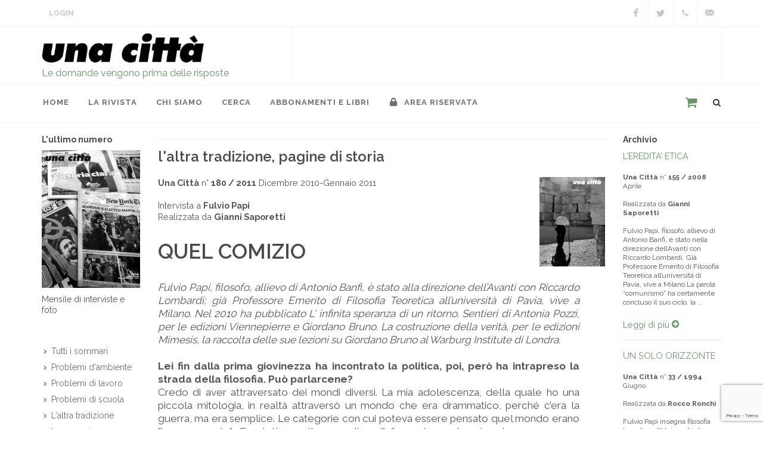

--- FILE ---
content_type: text/html; charset=UTF-8
request_url: http://unacitta.it/it/intervista/2106-quel-comizio
body_size: 9300
content:
<!doctype html>
<html lang="it">
<head>
	<meta charset="UTF-8">
	<meta name="viewport" content="width=device-width, initial-scale=1">
	<meta name="description" content="Ogni mese si parla di lavoro, scuola, bioetica, salute mentale, internazionalismo, democrazia e islam, buone pratiche, socialismo umanitario, Israele, Palestina">
	<meta name="author" content="OCS Sas - Faenza (RA) Italy">

	<link href="https://fonts.googleapis.com/css?family=Lato:300,400,400i,700|Raleway:300,400,500,600,700|Crete+Round:400i" rel="stylesheet" type="text/css">
	<link rel="stylesheet" href="/assets/css/bootstrap.css" type="text/css">
	<link rel="stylesheet" href="/assets/css/style.css" type="text/css">
	<link rel="stylesheet" href="/assets/css/dark.css" type="text/css">
	<link rel="stylesheet" href="/assets/css/font-icons.css" type="text/css">
	<link rel="stylesheet" href="/assets/css/animate.css" type="text/css">
	<link rel="stylesheet" href="/assets/css/magnific-popup.css" type="text/css">
	<link rel="stylesheet" href="/assets/css/swiper.css" type="text/css">
	<link rel="stylesheet" href="/assets/css/responsive.css" type="text/css">
	<link rel="stylesheet" href="/assets/css/custom.css" type="text/css">

	<link rel="apple-touch-icon-precomposed" href="/assets/images/quick-touch-icon-57x57.png">
	<link rel="apple-touch-icon-precomposed" sizes="72x72" href="/assets/images/quick-touch-icon-72x72.png">
	<link rel="apple-touch-icon-precomposed" sizes="76x76" href="/assets/images/quick-touch-icon-76x76.png">
	<link rel="apple-touch-icon-precomposed" sizes="114x114" href="/assets/images/quick-touch-icon-114x114.png">
	<link rel="apple-touch-icon-precomposed" sizes="120x120" href="/assets/images/quick-touch-icon-120x120.png">
	<link rel="apple-touch-icon-precomposed" sizes="144x144" href="/assets/images/quick-touch-icon-144x144.png">
	<link rel="apple-touch-icon-precomposed" sizes="152x152" href="/assets/images/quick-touch-icon-152x152.png">
	<link rel="apple-touch-icon-precomposed" sizes="180x180" href="/assets/images/quick-touch-icon-180x180.png">
	<link rel="icon" sizes="192x192" href="/assets/images/quick-touch-icon-192x192.png">
    <link rel="canonical" href="http://unacitta.it/it/intervista/2106-quel-comizio">
    
	<!--link rel="stylesheet" href="/assets/css/bootstrap-reboot.min.css" type="text/css">
	<link rel="stylesheet" href="/assets/css/vex.css">
	<link rel="stylesheet" href="/assets/css/vex-theme-wireframe.css">

	<link rel="stylesheet" type="text/css" href="/assets/css/plugins/settings.css" media="screen">
	<link rel="stylesheet" type="text/css" href="/assets/css/plugins/layers.css">
	<link rel="stylesheet" type="text/css" href="/assets/css/plugins/navigation.css">

	<link rel="stylesheet" href="/assets/css/responsive.css" type="text/css"-->

	<title>Una Città, mensile di interviste e foto, indipendente, autofinanziato | Una Città</title>

	


	<script type="text/javascript">
var _iub = _iub || [];
_iub.csConfiguration = {"lang":"it","siteId":1685117,"consentOnScroll":false,"cookiePolicyId":65799172, "banner":{ "position":"top","acceptButtonDisplay":true,"customizeButtonDisplay":true,"acceptButtonColor":"#699369","acceptButtonCaptionColor":"white","customizeButtonColor":"#212121","customizeButtonCaptionColor":"white","textColor":"#000000","backgroundColor":"#c9d8c9" }};
</script><script type="text/javascript" src="//cdn.iubenda.com/cs/iubenda_cs.js" charset="UTF-8" async></script></head>

<body class="stretched">
	<div id="wrapper" class="clearfix">
		<div id="top-bar">

			<div class="container clearfix">
				<div class="col_half nobottommargin">

					<div class="top-links">
						<ul>
							<!--li><a href="/">Home</a></li>
							<li><a href="/it/contatti">Contatti</a></li-->
							                            <li><a href="/it/area-riservata" class="login">Login</a></li>
                            
						</ul>
					</div>
				</div>

				<div class="col_half fright col_last nobottommargin">
					<div id="top-social">
						<ul>
							                            <li><a href="https://www.facebook.com/rivistaunacitta/" class="si-facebook" target="_blank"><span class="ts-icon"><i class="icon-facebook"></i></span><span class="ts-text">Facebook</span></a></li>
																					<li><a href="https://twitter.com/Una_Citta" class="si-twitter" target="_blank"><span class="ts-icon"><i class="icon-twitter"></i></span><span class="ts-text" target="_blank">Twitter</span></a></li>
																												<li><a href="tel:+39.0543.21422" class="si-call"><span class="ts-icon"><i class="icon-call"></i></span><span class="ts-text">+39 0543 21422</span></a></li>
							<li><a href="mailto:unacitta@unacitta.org" class="si-email3"><span class="ts-icon"><i class="icon-email3"></i></span><span class="ts-text">unacitta@unacitta.org</span></a></li>
						</ul>
					</div>
				</div>

			</div>
		</div>

		<header id="header" class="sticky-style-2">
			<div class="container clearfix">
				<div id="logo">
					<a href="/it/home/" class="standard-logo" data-dark-logo="/assets/images/logo.png"><img src="/assets/images/logo.png" alt=""></a>
					<a href="/it/home/" class="retina-logo" data-dark-logo="/assets/images/logo.png"><img src="/assets/images/logo.png" alt=""></a>
					<p>Le domande vengono prima delle risposte</p>
				</div>

				<div class="top-advert">
					<!--div id="oc-clients-full" class="owl-carousel image-carousel carousel-widget" data-margin="0" data-nav="false" data-loop="true" data-autoplay="5000" data-pagi="false" data-items-xs="1" data-items-sm="1" data-items-md="1" data-items-lg="1" data-items-xl="1">
											</div-->
					<div id="1-1768768265" class="owl-carousel image-carousel 
 carousel-widget" data-margin="0" data-slideBy="1" data-items="4" data-nav="false" data-pagi="false" data-loop="true" data-animate-in="fadeIn" data-speed="1000" data-animate-out="fadeOut" data-autoplay="5000" data-items-xs="1" data-items-sm="1" data-items-md="1" data-items-lg="1" data-items-xl="1">
<div class="oc-item"><img src="/resources/white.png" alt=""></div></div>

				</div>
			</div>

			<div id="header-wrap">
				<nav id="primary-menu" class="style-2">
					<div class="container clearfix">
						<div id="primary-menu-trigger"><i class="icon-reorder"></i></div>
						<ul>
							<li><a href="/it/home/"><div>Home</div></a></li>
							
<li><a href="#"><div>La rivista</div></a>
<ul><li><a href="/it/la-rivista/ultimo-numero/"><div>L'ultimo numero</div></a>
<li><a href="/it/la-rivista/podcast/"><div>podcast</div></a>
<li><a href="/it/la-rivista/tutti-i-servizi-fotografici/"><div>servizi fotografici</div></a>
<li><a href="/it/la-rivista/tutti-i-pdf/"><div>Tutti i PDF (per abbonati)</div></a>
</ul><li><a href="#"><div>Chi siamo</div></a>
<ul><li><a href="/it/chi-siamo/contatti/"><div>Contatti</div></a>
<li><a href="/it/chi-siamo/in-cosa-crediamo/"><div>In cosa crediamo</div></a>
<li><a href="/it/chi-siamo/la-nostra-storia/"><div>La nostra storia</div></a>
<li><a href="/it/chi-siamo/hanno-detto-di-noi/"><div>Hanno detto di noi</div></a>
<li><a href="#"><div>Cosa facciamo</div></a>
<ul><li><a href="/it/chi-siamo/cosa-facciamo/la-casa-editrice/"><div>La casa editrice</div></a>
<li><a href="/it/chi-siamo/cosa-facciamo/le-iniziative/"><div>Le iniziative</div></a>
<li><a href="/it/chi-siamo/cosa-facciamo/con-chi-collaboriamo/"><div>Con chi collaboriamo</div></a>
</ul><li><a href="#"><div>Cosa puoi fare</div></a>
<ul><li><a href="/it/chi-siamo/cosa-puoi-fare/collabora/"><div>Collabora da volontario</div></a>
<li><a href="/it/chi-siamo/cosa-puoi-fare/consiglia-intervista/"><div>Consiglia un'intervista</div></a>
<li><a href="/it/chi-siamo/cosa-puoi-fare/vieni-a-trovarci/"><div>Vieni a trovarci</div></a>
</ul></ul><li><a href="#"><div>cerca</div></a>
<ul><li><a href="/it/cerca/tutte-le-interviste/"><div>le interviste</div></a>
<li><a href="/it/cerca/tutti-gli-intervistati/"><div>Gli intervistati</div></a>
<li><a href="/it/cerca/tutti-i-collaboratori/"><div>lettere, rubriche, interventi</div></a>
</ul><li><a href="/it/abbonamenti-e-libri/"><div>abbonamenti e libri</div></a>


							<li><a href="/it/area-riservata/"><div><i class="icon-lock"></i> Area Riservata</div></a></li>
						</ul>
						<div id="top-search">
							<span class="carrello"><a href="/it/products/basket"></a></span>
							<a href="#" id="top-search-trigger"><i class="icon-search3"></i><i class="icon-line-cross"></i></a>
							<form action="/it/posts/ricerca" method="get">
								<input type="text" name="q" class="form-control" value="" placeholder="Digita e premi 'Invio'..">
							</form>
						</div>
					</div>
				</nav>
			</div>
		</header>

		<section id="content">
			<div class="content-wrap">
				<div id="alert">
					
				</div>
				<div class="container clearfix intervista">
    <div class="row">

        <div class="col-lg-2 order-lg-1 col-md-6 order-md-2 order-2">
            <div class="widget widget_links clearfix">
                
					<div class="component-ultimo-numero">
						<h5>L'ultimo numero</h5>
						<a href="/it/sommario/333-una-citta-nr-314-ottobre-novembre-2025">
							<img src="/resources//images/314/314-lr.jpg">
						</a>
						<p class="small">Mensile di interviste e foto</p>
					</div>
                <div class="widget widget_links clearfix"><ul class="menu">
<li><a href="/it/tutti-i-sommari/"><div>Tutti i sommari</div></a>
<li><a href="/it/problemi-d-ambiente/"><div>Problemi d'ambiente</div></a>
<li><a href="/it/problemi-di-lavoro/"><div>Problemi di lavoro</div></a>
<li><a href="/it/problemi-di-scuola/"><div>Problemi di scuola</div></a>
<li><a href="/it/altra-tradizione/"><div>L'altra tradizione</div></a>
<li><a href="/it/in-memoria/"><div>In memoria</div></a>
<li><a href="/it/internazionalismo/"><div>Internazionalismo</div></a>
<li><a href="/it/ricordarsi/"><div>Ricordarsi</div></a>
<li><a href="/it/storie/"><div>Storie</div></a>
<li><a href="/it/i-nostri-editoriali/"><div>I nostri editoriali</div></a>
</ul></div>

                
			<div class="component-libri">
				<h5>I nostri libri</h5>
				<div class="owl-carousel image-carousel carousel-widget books" data-margin="0" data-nav="true" data-pagi="false" data-autoplay="3000" data-autoheight="true" data-items-xs="1" data-items-sm="1" data-items-lg="1" data-items-xl="1">
			<div class="oc-item"><a href="/it/catalogo-libri/libro/73-pechino-1989" title="Pechino 1989"><img class="align-middle" src="/resources/images/copertine/pechino1989_g.jpg" alt="Pechino 1989"></a></div><div class="oc-item"><a href="/it/catalogo-libri/libro/72-il-mattino-ha-i-piedi-scalzi" title="Il mattino ha i piedi scalzi"><img class="align-middle" src="/resources/images/libri/gabriele-g.jpg" alt="Il mattino ha i piedi scalzi"></a></div><div class="oc-item"><a href="/it/catalogo-libri/libro/54-francesco-papafava" title="Francesco Papafava"><img class="align-middle" src="/resources/images/copertine/francesco_g.jpg" alt="Francesco Papafava"></a></div><div class="oc-item"><a href="/it/catalogo-libri/libro/48-fra-me-e-te-la-verit" title="Fra me e te la verità."><img class="align-middle" src="/resources/images/copertine/frameete-g.jpg" alt="Fra me e te la verità."></a></div><div class="oc-item"><a href="/it/catalogo-libri/libro/46-litalia-qual-" title="L'Italia qual è"><img class="align-middle" src="/resources/images/copertine/copmerlinogrande.jpg" alt="L'Italia qual è"></a></div><div class="oc-item"><a href="/it/catalogo-libri/libro/42-lettere-dalla-cina" title="Lettere dalla Cina"><img class="align-middle" src="/resources/images/copertine/copertinailariagrande.jpg" alt="Lettere dalla Cina"></a></div><div class="oc-item"><a href="/it/catalogo-libri/libro/43-socialismo-libertario" title="Socialismo libertario"><img class="align-middle" src="/resources/images/copertine/copgino_gdue.jpg" alt="Socialismo libertario"></a></div><div class="oc-item"><a href="/it/catalogo-libri/libro/30-come-la-pioggia" title="Come la pioggia"><img class="align-middle" src="/resources/images/copertine/pioggia_cop_g.jpg" alt="Come la pioggia"></a></div><div class="oc-item"><a href="/it/catalogo-libri/libro/23-la-rivolta-conformista" title="La rivolta conformista"><img class="align-middle" src="/resources/images/copertine/rivolta_cop_g.jpg" alt="La rivolta conformista"></a></div><div class="oc-item"><a href="/it/catalogo-libri/libro/10-ostacoli-alla-pace" title="Ostacoli alla pace"><img class="align-middle" src="/resources/images/copertine/ostacoliallapace_cop_g.jpg" alt="Ostacoli alla pace"></a></div><div class="oc-item"><a href="/it/catalogo-libri/libro/16-lo-chopin-partiva" title="Lo chopin partiva"><img class="align-middle" src="/resources/images/copertine/lochopinpartiva_cop_g.jpg" alt="Lo chopin partiva"></a></div><div class="oc-item"><a href="/it/catalogo-libri/libro/11-la-storia-dellaltro" title="La storia dell'altro"><img class="align-middle" src="/resources/images/copertine/storiadell'altro_cop_g.jpg" alt="La storia dell'altro"></a></div><div class="oc-item"><a href="/it/catalogo-libri/libro/14-brutti-ricordi" title="Brutti ricordi"><img class="align-middle" src="/resources/images/copertine/bruttiricordi_cop_g.jpg" alt="Brutti ricordi"></a></div><div class="oc-item"><a href="/it/catalogo-libri/libro/13-almanacco-delle-buone-pratiche-di-cittadinanza-n-2" title="Almanacco delle buone pratiche di cittadinanza (n. 2)"><img class="align-middle" src="/resources/images/copertine/almanaccobp2_cop_g.jpg" alt="Almanacco delle buone pratiche di cittadinanza (n. 2)"></a></div><div class="oc-item"><a href="/it/catalogo-libri/libro/12-almanacco-delle-buone-pratiche-di-cittadinanza-n-1" title="Almanacco delle buone pratiche di cittadinanza (n. 1)"><img class="align-middle" src="/resources/images/copertine/almanaccobp1_cop_g.jpg" alt="Almanacco delle buone pratiche di cittadinanza (n. 1)"></a></div><div class="oc-item"><a href="/it/catalogo-libri/libro/52-camaldoli-e-la-guerra-in-appennino" title="Camaldoli e la guerra in Appennino"><img class="align-middle" src="/resources/images/copertine/camaldoli-g.jpg" alt="Camaldoli e la guerra in Appennino"></a></div>
				</div><p><a href="/it/catalogo-libri">Vai al catalogo completo dei libri <i class="icon-circle-arrow-right"></i></a></p>
			</div>
            </div>
        </div>
        <div class="col-lg-8 order-lg-2 col-md-12 order-md-1 order-1 bottommargin uc-post">
            <h1></h1>
            <h3>l'altra tradizione, pagine di storia </h3>
            <img class="copertina d-none d-sm-block ml-3" src="/resources/images/sommari/cop180.jpg" alt="">
            <p>
                <strong>Una Città</strong> n° <strong>180 / 2011</strong> Dicembre 2010-Gennaio 2011<br><br>
                
                Intervista a <strong>Fulvio Papi</strong>
                <br>Realizzata da <strong>Gianni Saporetti</strong>
                
            </p>
            <h2>QUEL COMIZIO</h2>
            
            <p class="lead"></p>
            <div class="post-content" lang="it">
            <span style="font-style: italic;">Fulvio Papi, filosofo, allievo di Antonio Banfi, è stato alla direzione dell’Avanti con Riccardo Lombardi; già Professore Emerito di Filosofia Teoretica all’università di Pavia, vive a Milano. Nel 2010 ha pubblicato L' infinita speranza di un ritorno. Sentieri di Antonia Pozzi, per le edizioni Viennepierre e Giordano Bruno. La costruzione della verità, per le edizioni Mimesis, la raccolta delle sue lezioni su Giordano Bruno al Warburg Institute di Londra.</span><br style="font-style: italic;" />
<br />
<span style="font-weight: bold;">Lei fin dalla prima giovinezza ha incontrato la politica, poi, però ha intrapreso la strada della filosofia. Può parlarcene?</span><br />
Credo di aver attraversato dei mondi diversi. La mia adolescenza, della quale ho una piccola mitologia, in realtà attraversò un mondo che era drammatico, perché c’era la guerra, ma era semplice. Le categorie con cui poteva essere pensato quel mondo erano "bene e male”. Era tutto molto semplice: l’informazione che si poteva avere era un’informazione fattuale giorno per giorno, la guerra va così, succedono queste cose, le speranze, quindi, di finire la guerra aumentano, eccetera eccetera. La vita era incentrata in una maniera del tutto univoca. Io ovviamente, pur essendo un ragazzo, propendevo totalmente per la resistenza: i miei amici, che avevano due tre anni più di me, erano in montagna e per me rappresentavano la verità, il bene; i tedeschi erano invece l’occupazione, la violenza, il male. Quando finì la guerra, questa semplicità del mondo si ripercosse su un’aspettativa altrettanto semplice di un mondo che sarebbe andato nella direzione del bene. Credevamo che, per atroce che fosse la guerra, sarebbe stata l’ultima e si sarebbe instaurato un regnum pacis et laboris. Quindi quei due anni furono di inconsapevole felicità. Non so se fosse così per tutte le generazioni, certamente lo fu per la mia: credevamo che fosse iniziato il mondo nuovo, l’era nuova. <br />
Mi mancava completamente, ma forse mancava alla maggior parte delle persone, persino ai tecnici politici, la visione che la politica ricomincia sempre, che i rapporti tra gli stati, dopo la vittoria, non si sarebbero sviluppati in una collaborazione felice per ricostruire un mondo abitabile in maniera positiva da tutti gli uomini, ma i sistemi di potere si sarebbero di nuovo scontrati. Infatti, quando due anni dopo la fine della guerra iniziò la guerra fredda, la famosa cortina di ferro di cui parlò Churchill, per me fu una delusione potente. Si ricominciava da capo... Fu traumatico ritrovarsi in mezzo a una situazione simile a quella della guerra. Certo, non eguale perché la guerra era fredda e non c’erano pericoli per le nostre vite, ma quella nuova guerra passava pur sempre necessariamente per le nostre vite in modo drammatico, perché ognuno di noi veniva chiamato a scegliere dove stare.<br />
Eravamo entrati in una dialettica storica ineliminabile, rispetto alla quale, pur non essendo possibile stabilire delle differenze, delle qualità diverse, in sostanza occorreva prendere posizione. Voglio dire che questo non fu frutto di una stupidaggine di una generazione o, ancor peggio, di una stupidaggine di uomini politici, e neppure della fedeltà all’Unione Sovietica o all’America di uomini politici in base al loro orientamento, non fu soltanto questo, fu una convinzione quasi filosofica che la guerra non fosse più la guerra che portava alla pace universale, ma che aveva aperto la dialettica storica. Quindi la vita ricominciò da lì e prese forma in quel modo. <br />
Questo furono gli anni tra il 1944 e il 1950, anni caratterizzati da un’aspettiva del proprio essere nel mondo completamente diversa da quella dell’immediato dopoguerra. <br />
La semplice felicità che avevo provato, da ragazzo iscritto ai giovani socialisti, alle prime elezioni municipali, a Milano, il 7 aprile 1946, andando in bicicletta da un seggio all’altro a vedere la fila delle persone che si recavano al voto, la qual cosa mi sembrava la forma sensibile della conquistata dignità e felicità del vivere comune, non c’era più. Ora c’era il dibattito sul Patto Atlantico, sul piano Marshall, e le posizioni opposte. Da una parte c’erano i democristiani che consideravano il Piano Marshall, anche giustamente, come il modo per risollevare l’economia europea e per collegare l’Europa agli Stati Uniti in un progetto etico, politico ed economico. Dall’altra c’erano i comunisti, per i quali ovviamente era invece l’interferenza dell’America sull’Europa, e il tentativo, del resto riuscito, di portare l’Europa nel campo americano come
		...[<a href="/it/area-riservata?back_url=http%3A%2F%2Funacitta.it%2Fit%2Fintervista%2F2106-quel-comizio">continua</a>]<br>
		<hr>
		<div class="hilite">
			<h4>Esegui il login per visualizzare il testo completo.</h4>
			<p>Se sei un abbonato online, clicca <a href="/it/area-riservata?back_url=http%3A%2F%2Funacitta.it%2Fit%2Fintervista%2F2106-quel-comizio">qui</a> accedere, oppure vai alla pagina <a href="/it/per-abbonarsi">Abbonamenti</a> per acquistare l'abbonamento online.<br>
				Gli abbonati alla rivista hanno diritto all'abbonamento online gratuito!</p>
		</div>
	
            </div>
            <div class="uc-print-post" data-class=".uc-post"><i class="icon-print1"></i></div>
        </div>
        <div class="col-lg-2 order-3 order-md-3 col-md-6">
            <h5>Archivio</h5>
					<a href="/it/intervista/1796-leredita-etica">L’EREDITA’ ETICA</a><br>
					<br>
					<div class="small">
						<strong>Una Città</strong> n° <strong>155 / 2008</strong> Aprile<br><br>
					Realizzata da <strong>Gianni Saporetti</strong><br><br>
					</div>
					<div class="fs-12">Fulvio Papi, filosofo, allievo di Antonio Banfi, è stato nella direzione dell’Avanti con Riccardo Lombardi. Già Professore Emerito di Filosofia Teoretica all’università di Pavia, vive a Milano.La parola “comunismo” ha certamente concluso il suo ciclo, la ...</div>
						<br>
						<a href="/it/intervista/1796-leredita-etica">Leggi di più <i class="icon-circle-arrow-right"></i></a>
					<hr>
				
					<a href="/it/intervista/568-un-solo-orizzonte">UN SOLO ORIZZONTE</a><br>
					<br>
					<div class="small">
						<strong>Una Città</strong> n° <strong>33 / 1994</strong> Giugno<br><br>
					Realizzata da <strong>Rocco Ronchi</strong><br><br>
					</div>
					<div class="fs-12">Fulvio Papi insegna filosofia teoretica all’Università di Pavia. Come vede il futuro alla soglia del passaggio del secolo? Credo sia una domanda quasi televisiva, ma per lei, che ha appena pubblicato un libro dal titolo Philosophia imago mundi, è una doma...</div>
						<br>
						<a href="/it/intervista/568-un-solo-orizzonte">Leggi di più <i class="icon-circle-arrow-right"></i></a>
					<hr>
				
					<a href="/it/articolo/100-lettera">LETTERA</a><br>
					<br>
					<div class="small">
						<strong>Una Città</strong> n° <strong>145 / 2007</strong> Febbraio<br><br>
					
					</div>
					<div class="fs-12">Gentile redazione,ho letto con grande interesse l’intervista con Francesco Grassi sulla parabola politica di Riccardo Lombardi. Desidererei solo aggiungere qualche considerazione relativa al periodo 1962 - estate 1964 quando ero in uno stretto colloquio p...</div>
						<br>
						<a href="/it/articolo/100-lettera">Leggi di più <i class="icon-circle-arrow-right"></i></a>
					<hr>
				
					<a href="/it/articolo/493-a-proposito-dellintervista-a-pietro-adamo">A PROPOSITO DELL’INTERVISTA A PIETRO ADAMO</a><br>
					<br>
					<div class="small">
						<strong>Una Città</strong> n° <strong>161 / 2009</strong> Dicembre-Gennaio<br><br>
					
					</div>
					<div class="fs-12">Ho letto con grande interesse l&rsquo;intervista del professor Pietro Adamo, molto importante per comprendere la genealogia culturale americana ed europea di modo da riuscire a decifrare con chiarezza i differenti stili politici. A questo proposito mi lim...</div>
						<br>
						<a href="/it/articolo/493-a-proposito-dellintervista-a-pietro-adamo">Leggi di più <i class="icon-circle-arrow-right"></i></a>
					<hr>
				
					<a href="/it/articolo/2051-le-scuole-rurali-e-i-maestri-ambulanti">Le scuole rurali e i maestri ambulanti</a><br>
					<br>
					<div class="small">
						<strong>Una Città</strong> n° <strong>303 / 2024</strong> settembre<br><br>
					
					</div>
					<div class="fs-12">Al 15 giugno, al 25 al massimo, sono finite in Firenze le scuole; e i bambini delle elementari, dei ginnasi, delle scuole tecniche, che in casa non hanno niente da fare, sono stati rimandati a riposarsi, ad annoiarsi, e ad annoiare le loro famiglie.
In c...</div>
						<br>
						<a href="/it/articolo/2051-le-scuole-rurali-e-i-maestri-ambulanti">Leggi di più <i class="icon-circle-arrow-right"></i></a>
					<hr>
				
        </div>

    </div>
</div>

			</div>
		</section>
	</div>

	
<footer id="footer" class="dark">

	<div class="container">

		<div class="footer-widgets-wrap clearfix">
			<div class="col_one_fourth">
				<div class="widget clearfix">
					<address>
						<strong>Una Città società cooperativa</strong><br><br>
						Via Duca Valentino, 11<br>
						47100 Forlì (FC)<br>
						Italy<br>
					</address>
					<abbr title="Phone Number"><strong>Tel.</strong></abbr> +39 0543 21422<br>
					<abbr title="Fax"><strong>Fax:</strong></abbr> +39 0543 30421<br>
					<abbr title="Email Address"><strong>Email:</strong></abbr> unacitta@unacitta.org
				</div>
			</div>
			<div class="col_one_fourth">
				<div class="widget widget_links clearfix">
					<!--h4></h4-->
					<ul>
						<li><a href="https://domande.org" target="_blank">Blog</a></li>
						<li><a href="/it/per-abbonarsi">Per Abbonarsi</a></li>
						<li><a href="/it/area-riservata">Area riservata</a></li>
						<li><a href="https://www.iubenda.com/privacy-policy/65799172" class="iubenda-nostyle no-brand iubenda-embed iub-legal-only" title="Privacy Policy ">Privacy Policy</a><script type="text/javascript">(function (w,d) {var loader = function () {var s = d.createElement("script"), tag = d.getElementsByTagName("script")[0]; s.src="https://cdn.iubenda.com/iubenda.js"; tag.parentNode.insertBefore(s,tag);}; if(w.addEventListener){w.addEventListener("load", loader, false);}else if(w.attachEvent){w.attachEvent("onload", loader);}else{w.onload = loader;}})(window, document);</script></li>
						<li><a href="https://www.iubenda.com/privacy-policy/65799172/cookie-policy" class="iubenda-nostyle no-brand iubenda-embed" title="Cookie Policy ">Cookie Policy</a><script type="text/javascript">(function (w,d) {var loader = function () {var s = d.createElement("script"), tag = d.getElementsByTagName("script")[0]; s.src="https://cdn.iubenda.com/iubenda.js"; tag.parentNode.insertBefore(s,tag);}; if(w.addEventListener){w.addEventListener("load", loader, false);}else if(w.attachEvent){w.attachEvent("onload", loader);}else{w.onload = loader;}})(window, document);</script></li>
					</ul>
				</div>
			</div>
            <div class="col_one_fourth">
                <div class="widget q-uick-contact-widget f-orm-widget clearfix">
                    <h4>Contattaci</h4>
                    <div class="form-result"></div>
                    unacitta@unacitta.org
                                    </div>
            </div>
			<div class="col_one_fourth col_last">
				<div class="widget subscribe-widget clearfix">
					<h4>Seguici</h4>
					<div class="row">
						<div class="fright clearfix">
                                                        <a href="https://www.facebook.com/rivistaunacitta/" class="social-icon si-borderless si-facebook" target="_blank">
                                <i class="icon-facebook"></i>
                                <i class="icon-facebook"></i>
                            </a>
                            														<a href="https://twitter.com/Una_Citta" class="social-icon si-borderless si-twitter" target="_blank">
								<i class="icon-twitter"></i>
								<i class="icon-twitter"></i>
							</a>
																																									</div>
						<div class="clear"></div>
					</div>
				</div>
				<div class="widget clearfix" style="margin-bottom: -20px;">
					<h5>Iscriviti alla nostra Newsletter:</h5>
					<div class="widget-subscribe-form-result"></div>
					<form id="widget-subscribe-form" action="/it/users/newsletter" method="post" class="nobottommargin">
                        <!--div class="g-recaptcha" data-badge="bottomleft" data-sitekey="6Le3H8EUAAAAAEikcjSh2jwYS6cUoEUTgn1ex_K6" data-bind="recaptcha-submit" data-callback="submitNewsletter"></div-->
                        <input type="hidden" name="act" value="subscribe">
						<div class="input-group divcenter">
							<div class="input-group-prepend">
								<div class="input-group-text"><i class="icon-email2"></i></div>
							</div>
							<input type="email" id="widget-subscribe-form-email" name="email" class="form-control required email" placeholder="Email" required>
							<div class="input-group-append">
								<button id="newsletterSubmit" class="btn btn-primary">Iscriviti</button>
							</div>
						</div>
					</form>
                    <script src="https://www.google.com/recaptcha/api.js?onload=onloadCallback&render=explicit" async defer></script>
                    <script>
                        var onloadCallback = function(){
                            grecaptcha.render('newsletterSubmit',{
                                'sitekey' : '6Le3H8EUAAAAAEikcjSh2jwYS6cUoEUTgn1ex_K6',
                                'callback' : submitNewsletter
                            });
                        };
                        function submitNewsletter(token){
                            var email = $.trim($('#widget-subscribe-form').find('[name="email"]').val());
                            if (email){
                                var re = /^(([^<>()\[\]\\.,;:\s@"]+(\.[^<>()\[\]\\.,;:\s@"]+)*)|(".+"))@((\[[0-9]{1,3}\.[0-9]{1,3}\.[0-9]{1,3}\.[0-9]{1,3}\])|(([a-zA-Z\-0-9]+\.)+[a-zA-Z]{2,}))$/;
                                if (re.test(String(email))){
                                    $("#widget-subscribe-form").submit();
                                }
                            }
                        }
                    </script>
				</div>
			</div>
		</div>
	</div>
	
    <div id="copyrights">
		<div class="container clearfix">
			<div class="col_half">
                <a class="small credits" href="https://www.overcoverscriba.com" title="Credits: Over Cover Scriba" target="_blank">Over Cover Scriba</a>
			</div>
			<div class="col_half col_last tright">
                P.IVA 02090350402
			</div>
		</div>
	</div>

</footer>


	<div id="gotoTop" class="icon-angle-up"></div>
	<script>
		var act_lang = 'it';
	</script>
	<script src="/assets/js/jquery.js"></script>
	<script src="/assets/js/plugins.js"></script>
	<script src="/assets/js/functions.js"></script>
	<script src="/assets/js/custom.js"></script>

	<script type="text/javascript">
var _iub = _iub || [];
_iub.csConfiguration = {"lang":"it","siteId":1685117,"consentOnScroll":false,"cookiePolicyId":65799172, "banner":{ "position":"top","acceptButtonDisplay":true,"customizeButtonDisplay":true,"acceptButtonColor":"#699369","acceptButtonCaptionColor":"white","customizeButtonColor":"#212121","customizeButtonCaptionColor":"white","textColor":"#000000","backgroundColor":"#c9d8c9" }};
</script><script type="text/javascript" src="//cdn.iubenda.com/cs/iubenda_cs.js" charset="UTF-8" async></script><script type="text/javascript" src="//s7.addthis.com/js/300/addthis_widget.js#pubid=ra-5cee4b8e25543352"></script><!-- Global site tag (gtag.js) - Google Analytics -->
<script async src="https://www.googletagmanager.com/gtag/js?id=UA-20810779-1"></script>
<script>
  window.dataLayer = window.dataLayer || [];
  function gtag(){dataLayer.push(arguments);}
  gtag('js', new Date());

  gtag('config', 'UA-20810779-1');
</script>
	

<script src="http://unacitta.it/assets/js/printThis.js"></script>
<script>

    $(function() {
        if($(".uc-print-post").length) {
            var elclass = $(".uc-print-post").data("class");
            $(".uc-print-post").click(function(evt) {
                evt.stopPropagation();
                $(elclass).printThis({
                    importCSS: false,
                    loadCSS: "/assets/css/print-posts.css",
                    pageTitle: "QUEL COMIZIO"
                });
            });
        }
    });

</script>


</body>
</html>


--- FILE ---
content_type: text/html; charset=utf-8
request_url: https://www.google.com/recaptcha/api2/anchor?ar=1&k=6Le3H8EUAAAAAEikcjSh2jwYS6cUoEUTgn1ex_K6&co=aHR0cDovL3VuYWNpdHRhLml0Ojgw&hl=en&v=PoyoqOPhxBO7pBk68S4YbpHZ&size=invisible&anchor-ms=20000&execute-ms=30000&cb=dyn4z8d4m9ee
body_size: 49531
content:
<!DOCTYPE HTML><html dir="ltr" lang="en"><head><meta http-equiv="Content-Type" content="text/html; charset=UTF-8">
<meta http-equiv="X-UA-Compatible" content="IE=edge">
<title>reCAPTCHA</title>
<style type="text/css">
/* cyrillic-ext */
@font-face {
  font-family: 'Roboto';
  font-style: normal;
  font-weight: 400;
  font-stretch: 100%;
  src: url(//fonts.gstatic.com/s/roboto/v48/KFO7CnqEu92Fr1ME7kSn66aGLdTylUAMa3GUBHMdazTgWw.woff2) format('woff2');
  unicode-range: U+0460-052F, U+1C80-1C8A, U+20B4, U+2DE0-2DFF, U+A640-A69F, U+FE2E-FE2F;
}
/* cyrillic */
@font-face {
  font-family: 'Roboto';
  font-style: normal;
  font-weight: 400;
  font-stretch: 100%;
  src: url(//fonts.gstatic.com/s/roboto/v48/KFO7CnqEu92Fr1ME7kSn66aGLdTylUAMa3iUBHMdazTgWw.woff2) format('woff2');
  unicode-range: U+0301, U+0400-045F, U+0490-0491, U+04B0-04B1, U+2116;
}
/* greek-ext */
@font-face {
  font-family: 'Roboto';
  font-style: normal;
  font-weight: 400;
  font-stretch: 100%;
  src: url(//fonts.gstatic.com/s/roboto/v48/KFO7CnqEu92Fr1ME7kSn66aGLdTylUAMa3CUBHMdazTgWw.woff2) format('woff2');
  unicode-range: U+1F00-1FFF;
}
/* greek */
@font-face {
  font-family: 'Roboto';
  font-style: normal;
  font-weight: 400;
  font-stretch: 100%;
  src: url(//fonts.gstatic.com/s/roboto/v48/KFO7CnqEu92Fr1ME7kSn66aGLdTylUAMa3-UBHMdazTgWw.woff2) format('woff2');
  unicode-range: U+0370-0377, U+037A-037F, U+0384-038A, U+038C, U+038E-03A1, U+03A3-03FF;
}
/* math */
@font-face {
  font-family: 'Roboto';
  font-style: normal;
  font-weight: 400;
  font-stretch: 100%;
  src: url(//fonts.gstatic.com/s/roboto/v48/KFO7CnqEu92Fr1ME7kSn66aGLdTylUAMawCUBHMdazTgWw.woff2) format('woff2');
  unicode-range: U+0302-0303, U+0305, U+0307-0308, U+0310, U+0312, U+0315, U+031A, U+0326-0327, U+032C, U+032F-0330, U+0332-0333, U+0338, U+033A, U+0346, U+034D, U+0391-03A1, U+03A3-03A9, U+03B1-03C9, U+03D1, U+03D5-03D6, U+03F0-03F1, U+03F4-03F5, U+2016-2017, U+2034-2038, U+203C, U+2040, U+2043, U+2047, U+2050, U+2057, U+205F, U+2070-2071, U+2074-208E, U+2090-209C, U+20D0-20DC, U+20E1, U+20E5-20EF, U+2100-2112, U+2114-2115, U+2117-2121, U+2123-214F, U+2190, U+2192, U+2194-21AE, U+21B0-21E5, U+21F1-21F2, U+21F4-2211, U+2213-2214, U+2216-22FF, U+2308-230B, U+2310, U+2319, U+231C-2321, U+2336-237A, U+237C, U+2395, U+239B-23B7, U+23D0, U+23DC-23E1, U+2474-2475, U+25AF, U+25B3, U+25B7, U+25BD, U+25C1, U+25CA, U+25CC, U+25FB, U+266D-266F, U+27C0-27FF, U+2900-2AFF, U+2B0E-2B11, U+2B30-2B4C, U+2BFE, U+3030, U+FF5B, U+FF5D, U+1D400-1D7FF, U+1EE00-1EEFF;
}
/* symbols */
@font-face {
  font-family: 'Roboto';
  font-style: normal;
  font-weight: 400;
  font-stretch: 100%;
  src: url(//fonts.gstatic.com/s/roboto/v48/KFO7CnqEu92Fr1ME7kSn66aGLdTylUAMaxKUBHMdazTgWw.woff2) format('woff2');
  unicode-range: U+0001-000C, U+000E-001F, U+007F-009F, U+20DD-20E0, U+20E2-20E4, U+2150-218F, U+2190, U+2192, U+2194-2199, U+21AF, U+21E6-21F0, U+21F3, U+2218-2219, U+2299, U+22C4-22C6, U+2300-243F, U+2440-244A, U+2460-24FF, U+25A0-27BF, U+2800-28FF, U+2921-2922, U+2981, U+29BF, U+29EB, U+2B00-2BFF, U+4DC0-4DFF, U+FFF9-FFFB, U+10140-1018E, U+10190-1019C, U+101A0, U+101D0-101FD, U+102E0-102FB, U+10E60-10E7E, U+1D2C0-1D2D3, U+1D2E0-1D37F, U+1F000-1F0FF, U+1F100-1F1AD, U+1F1E6-1F1FF, U+1F30D-1F30F, U+1F315, U+1F31C, U+1F31E, U+1F320-1F32C, U+1F336, U+1F378, U+1F37D, U+1F382, U+1F393-1F39F, U+1F3A7-1F3A8, U+1F3AC-1F3AF, U+1F3C2, U+1F3C4-1F3C6, U+1F3CA-1F3CE, U+1F3D4-1F3E0, U+1F3ED, U+1F3F1-1F3F3, U+1F3F5-1F3F7, U+1F408, U+1F415, U+1F41F, U+1F426, U+1F43F, U+1F441-1F442, U+1F444, U+1F446-1F449, U+1F44C-1F44E, U+1F453, U+1F46A, U+1F47D, U+1F4A3, U+1F4B0, U+1F4B3, U+1F4B9, U+1F4BB, U+1F4BF, U+1F4C8-1F4CB, U+1F4D6, U+1F4DA, U+1F4DF, U+1F4E3-1F4E6, U+1F4EA-1F4ED, U+1F4F7, U+1F4F9-1F4FB, U+1F4FD-1F4FE, U+1F503, U+1F507-1F50B, U+1F50D, U+1F512-1F513, U+1F53E-1F54A, U+1F54F-1F5FA, U+1F610, U+1F650-1F67F, U+1F687, U+1F68D, U+1F691, U+1F694, U+1F698, U+1F6AD, U+1F6B2, U+1F6B9-1F6BA, U+1F6BC, U+1F6C6-1F6CF, U+1F6D3-1F6D7, U+1F6E0-1F6EA, U+1F6F0-1F6F3, U+1F6F7-1F6FC, U+1F700-1F7FF, U+1F800-1F80B, U+1F810-1F847, U+1F850-1F859, U+1F860-1F887, U+1F890-1F8AD, U+1F8B0-1F8BB, U+1F8C0-1F8C1, U+1F900-1F90B, U+1F93B, U+1F946, U+1F984, U+1F996, U+1F9E9, U+1FA00-1FA6F, U+1FA70-1FA7C, U+1FA80-1FA89, U+1FA8F-1FAC6, U+1FACE-1FADC, U+1FADF-1FAE9, U+1FAF0-1FAF8, U+1FB00-1FBFF;
}
/* vietnamese */
@font-face {
  font-family: 'Roboto';
  font-style: normal;
  font-weight: 400;
  font-stretch: 100%;
  src: url(//fonts.gstatic.com/s/roboto/v48/KFO7CnqEu92Fr1ME7kSn66aGLdTylUAMa3OUBHMdazTgWw.woff2) format('woff2');
  unicode-range: U+0102-0103, U+0110-0111, U+0128-0129, U+0168-0169, U+01A0-01A1, U+01AF-01B0, U+0300-0301, U+0303-0304, U+0308-0309, U+0323, U+0329, U+1EA0-1EF9, U+20AB;
}
/* latin-ext */
@font-face {
  font-family: 'Roboto';
  font-style: normal;
  font-weight: 400;
  font-stretch: 100%;
  src: url(//fonts.gstatic.com/s/roboto/v48/KFO7CnqEu92Fr1ME7kSn66aGLdTylUAMa3KUBHMdazTgWw.woff2) format('woff2');
  unicode-range: U+0100-02BA, U+02BD-02C5, U+02C7-02CC, U+02CE-02D7, U+02DD-02FF, U+0304, U+0308, U+0329, U+1D00-1DBF, U+1E00-1E9F, U+1EF2-1EFF, U+2020, U+20A0-20AB, U+20AD-20C0, U+2113, U+2C60-2C7F, U+A720-A7FF;
}
/* latin */
@font-face {
  font-family: 'Roboto';
  font-style: normal;
  font-weight: 400;
  font-stretch: 100%;
  src: url(//fonts.gstatic.com/s/roboto/v48/KFO7CnqEu92Fr1ME7kSn66aGLdTylUAMa3yUBHMdazQ.woff2) format('woff2');
  unicode-range: U+0000-00FF, U+0131, U+0152-0153, U+02BB-02BC, U+02C6, U+02DA, U+02DC, U+0304, U+0308, U+0329, U+2000-206F, U+20AC, U+2122, U+2191, U+2193, U+2212, U+2215, U+FEFF, U+FFFD;
}
/* cyrillic-ext */
@font-face {
  font-family: 'Roboto';
  font-style: normal;
  font-weight: 500;
  font-stretch: 100%;
  src: url(//fonts.gstatic.com/s/roboto/v48/KFO7CnqEu92Fr1ME7kSn66aGLdTylUAMa3GUBHMdazTgWw.woff2) format('woff2');
  unicode-range: U+0460-052F, U+1C80-1C8A, U+20B4, U+2DE0-2DFF, U+A640-A69F, U+FE2E-FE2F;
}
/* cyrillic */
@font-face {
  font-family: 'Roboto';
  font-style: normal;
  font-weight: 500;
  font-stretch: 100%;
  src: url(//fonts.gstatic.com/s/roboto/v48/KFO7CnqEu92Fr1ME7kSn66aGLdTylUAMa3iUBHMdazTgWw.woff2) format('woff2');
  unicode-range: U+0301, U+0400-045F, U+0490-0491, U+04B0-04B1, U+2116;
}
/* greek-ext */
@font-face {
  font-family: 'Roboto';
  font-style: normal;
  font-weight: 500;
  font-stretch: 100%;
  src: url(//fonts.gstatic.com/s/roboto/v48/KFO7CnqEu92Fr1ME7kSn66aGLdTylUAMa3CUBHMdazTgWw.woff2) format('woff2');
  unicode-range: U+1F00-1FFF;
}
/* greek */
@font-face {
  font-family: 'Roboto';
  font-style: normal;
  font-weight: 500;
  font-stretch: 100%;
  src: url(//fonts.gstatic.com/s/roboto/v48/KFO7CnqEu92Fr1ME7kSn66aGLdTylUAMa3-UBHMdazTgWw.woff2) format('woff2');
  unicode-range: U+0370-0377, U+037A-037F, U+0384-038A, U+038C, U+038E-03A1, U+03A3-03FF;
}
/* math */
@font-face {
  font-family: 'Roboto';
  font-style: normal;
  font-weight: 500;
  font-stretch: 100%;
  src: url(//fonts.gstatic.com/s/roboto/v48/KFO7CnqEu92Fr1ME7kSn66aGLdTylUAMawCUBHMdazTgWw.woff2) format('woff2');
  unicode-range: U+0302-0303, U+0305, U+0307-0308, U+0310, U+0312, U+0315, U+031A, U+0326-0327, U+032C, U+032F-0330, U+0332-0333, U+0338, U+033A, U+0346, U+034D, U+0391-03A1, U+03A3-03A9, U+03B1-03C9, U+03D1, U+03D5-03D6, U+03F0-03F1, U+03F4-03F5, U+2016-2017, U+2034-2038, U+203C, U+2040, U+2043, U+2047, U+2050, U+2057, U+205F, U+2070-2071, U+2074-208E, U+2090-209C, U+20D0-20DC, U+20E1, U+20E5-20EF, U+2100-2112, U+2114-2115, U+2117-2121, U+2123-214F, U+2190, U+2192, U+2194-21AE, U+21B0-21E5, U+21F1-21F2, U+21F4-2211, U+2213-2214, U+2216-22FF, U+2308-230B, U+2310, U+2319, U+231C-2321, U+2336-237A, U+237C, U+2395, U+239B-23B7, U+23D0, U+23DC-23E1, U+2474-2475, U+25AF, U+25B3, U+25B7, U+25BD, U+25C1, U+25CA, U+25CC, U+25FB, U+266D-266F, U+27C0-27FF, U+2900-2AFF, U+2B0E-2B11, U+2B30-2B4C, U+2BFE, U+3030, U+FF5B, U+FF5D, U+1D400-1D7FF, U+1EE00-1EEFF;
}
/* symbols */
@font-face {
  font-family: 'Roboto';
  font-style: normal;
  font-weight: 500;
  font-stretch: 100%;
  src: url(//fonts.gstatic.com/s/roboto/v48/KFO7CnqEu92Fr1ME7kSn66aGLdTylUAMaxKUBHMdazTgWw.woff2) format('woff2');
  unicode-range: U+0001-000C, U+000E-001F, U+007F-009F, U+20DD-20E0, U+20E2-20E4, U+2150-218F, U+2190, U+2192, U+2194-2199, U+21AF, U+21E6-21F0, U+21F3, U+2218-2219, U+2299, U+22C4-22C6, U+2300-243F, U+2440-244A, U+2460-24FF, U+25A0-27BF, U+2800-28FF, U+2921-2922, U+2981, U+29BF, U+29EB, U+2B00-2BFF, U+4DC0-4DFF, U+FFF9-FFFB, U+10140-1018E, U+10190-1019C, U+101A0, U+101D0-101FD, U+102E0-102FB, U+10E60-10E7E, U+1D2C0-1D2D3, U+1D2E0-1D37F, U+1F000-1F0FF, U+1F100-1F1AD, U+1F1E6-1F1FF, U+1F30D-1F30F, U+1F315, U+1F31C, U+1F31E, U+1F320-1F32C, U+1F336, U+1F378, U+1F37D, U+1F382, U+1F393-1F39F, U+1F3A7-1F3A8, U+1F3AC-1F3AF, U+1F3C2, U+1F3C4-1F3C6, U+1F3CA-1F3CE, U+1F3D4-1F3E0, U+1F3ED, U+1F3F1-1F3F3, U+1F3F5-1F3F7, U+1F408, U+1F415, U+1F41F, U+1F426, U+1F43F, U+1F441-1F442, U+1F444, U+1F446-1F449, U+1F44C-1F44E, U+1F453, U+1F46A, U+1F47D, U+1F4A3, U+1F4B0, U+1F4B3, U+1F4B9, U+1F4BB, U+1F4BF, U+1F4C8-1F4CB, U+1F4D6, U+1F4DA, U+1F4DF, U+1F4E3-1F4E6, U+1F4EA-1F4ED, U+1F4F7, U+1F4F9-1F4FB, U+1F4FD-1F4FE, U+1F503, U+1F507-1F50B, U+1F50D, U+1F512-1F513, U+1F53E-1F54A, U+1F54F-1F5FA, U+1F610, U+1F650-1F67F, U+1F687, U+1F68D, U+1F691, U+1F694, U+1F698, U+1F6AD, U+1F6B2, U+1F6B9-1F6BA, U+1F6BC, U+1F6C6-1F6CF, U+1F6D3-1F6D7, U+1F6E0-1F6EA, U+1F6F0-1F6F3, U+1F6F7-1F6FC, U+1F700-1F7FF, U+1F800-1F80B, U+1F810-1F847, U+1F850-1F859, U+1F860-1F887, U+1F890-1F8AD, U+1F8B0-1F8BB, U+1F8C0-1F8C1, U+1F900-1F90B, U+1F93B, U+1F946, U+1F984, U+1F996, U+1F9E9, U+1FA00-1FA6F, U+1FA70-1FA7C, U+1FA80-1FA89, U+1FA8F-1FAC6, U+1FACE-1FADC, U+1FADF-1FAE9, U+1FAF0-1FAF8, U+1FB00-1FBFF;
}
/* vietnamese */
@font-face {
  font-family: 'Roboto';
  font-style: normal;
  font-weight: 500;
  font-stretch: 100%;
  src: url(//fonts.gstatic.com/s/roboto/v48/KFO7CnqEu92Fr1ME7kSn66aGLdTylUAMa3OUBHMdazTgWw.woff2) format('woff2');
  unicode-range: U+0102-0103, U+0110-0111, U+0128-0129, U+0168-0169, U+01A0-01A1, U+01AF-01B0, U+0300-0301, U+0303-0304, U+0308-0309, U+0323, U+0329, U+1EA0-1EF9, U+20AB;
}
/* latin-ext */
@font-face {
  font-family: 'Roboto';
  font-style: normal;
  font-weight: 500;
  font-stretch: 100%;
  src: url(//fonts.gstatic.com/s/roboto/v48/KFO7CnqEu92Fr1ME7kSn66aGLdTylUAMa3KUBHMdazTgWw.woff2) format('woff2');
  unicode-range: U+0100-02BA, U+02BD-02C5, U+02C7-02CC, U+02CE-02D7, U+02DD-02FF, U+0304, U+0308, U+0329, U+1D00-1DBF, U+1E00-1E9F, U+1EF2-1EFF, U+2020, U+20A0-20AB, U+20AD-20C0, U+2113, U+2C60-2C7F, U+A720-A7FF;
}
/* latin */
@font-face {
  font-family: 'Roboto';
  font-style: normal;
  font-weight: 500;
  font-stretch: 100%;
  src: url(//fonts.gstatic.com/s/roboto/v48/KFO7CnqEu92Fr1ME7kSn66aGLdTylUAMa3yUBHMdazQ.woff2) format('woff2');
  unicode-range: U+0000-00FF, U+0131, U+0152-0153, U+02BB-02BC, U+02C6, U+02DA, U+02DC, U+0304, U+0308, U+0329, U+2000-206F, U+20AC, U+2122, U+2191, U+2193, U+2212, U+2215, U+FEFF, U+FFFD;
}
/* cyrillic-ext */
@font-face {
  font-family: 'Roboto';
  font-style: normal;
  font-weight: 900;
  font-stretch: 100%;
  src: url(//fonts.gstatic.com/s/roboto/v48/KFO7CnqEu92Fr1ME7kSn66aGLdTylUAMa3GUBHMdazTgWw.woff2) format('woff2');
  unicode-range: U+0460-052F, U+1C80-1C8A, U+20B4, U+2DE0-2DFF, U+A640-A69F, U+FE2E-FE2F;
}
/* cyrillic */
@font-face {
  font-family: 'Roboto';
  font-style: normal;
  font-weight: 900;
  font-stretch: 100%;
  src: url(//fonts.gstatic.com/s/roboto/v48/KFO7CnqEu92Fr1ME7kSn66aGLdTylUAMa3iUBHMdazTgWw.woff2) format('woff2');
  unicode-range: U+0301, U+0400-045F, U+0490-0491, U+04B0-04B1, U+2116;
}
/* greek-ext */
@font-face {
  font-family: 'Roboto';
  font-style: normal;
  font-weight: 900;
  font-stretch: 100%;
  src: url(//fonts.gstatic.com/s/roboto/v48/KFO7CnqEu92Fr1ME7kSn66aGLdTylUAMa3CUBHMdazTgWw.woff2) format('woff2');
  unicode-range: U+1F00-1FFF;
}
/* greek */
@font-face {
  font-family: 'Roboto';
  font-style: normal;
  font-weight: 900;
  font-stretch: 100%;
  src: url(//fonts.gstatic.com/s/roboto/v48/KFO7CnqEu92Fr1ME7kSn66aGLdTylUAMa3-UBHMdazTgWw.woff2) format('woff2');
  unicode-range: U+0370-0377, U+037A-037F, U+0384-038A, U+038C, U+038E-03A1, U+03A3-03FF;
}
/* math */
@font-face {
  font-family: 'Roboto';
  font-style: normal;
  font-weight: 900;
  font-stretch: 100%;
  src: url(//fonts.gstatic.com/s/roboto/v48/KFO7CnqEu92Fr1ME7kSn66aGLdTylUAMawCUBHMdazTgWw.woff2) format('woff2');
  unicode-range: U+0302-0303, U+0305, U+0307-0308, U+0310, U+0312, U+0315, U+031A, U+0326-0327, U+032C, U+032F-0330, U+0332-0333, U+0338, U+033A, U+0346, U+034D, U+0391-03A1, U+03A3-03A9, U+03B1-03C9, U+03D1, U+03D5-03D6, U+03F0-03F1, U+03F4-03F5, U+2016-2017, U+2034-2038, U+203C, U+2040, U+2043, U+2047, U+2050, U+2057, U+205F, U+2070-2071, U+2074-208E, U+2090-209C, U+20D0-20DC, U+20E1, U+20E5-20EF, U+2100-2112, U+2114-2115, U+2117-2121, U+2123-214F, U+2190, U+2192, U+2194-21AE, U+21B0-21E5, U+21F1-21F2, U+21F4-2211, U+2213-2214, U+2216-22FF, U+2308-230B, U+2310, U+2319, U+231C-2321, U+2336-237A, U+237C, U+2395, U+239B-23B7, U+23D0, U+23DC-23E1, U+2474-2475, U+25AF, U+25B3, U+25B7, U+25BD, U+25C1, U+25CA, U+25CC, U+25FB, U+266D-266F, U+27C0-27FF, U+2900-2AFF, U+2B0E-2B11, U+2B30-2B4C, U+2BFE, U+3030, U+FF5B, U+FF5D, U+1D400-1D7FF, U+1EE00-1EEFF;
}
/* symbols */
@font-face {
  font-family: 'Roboto';
  font-style: normal;
  font-weight: 900;
  font-stretch: 100%;
  src: url(//fonts.gstatic.com/s/roboto/v48/KFO7CnqEu92Fr1ME7kSn66aGLdTylUAMaxKUBHMdazTgWw.woff2) format('woff2');
  unicode-range: U+0001-000C, U+000E-001F, U+007F-009F, U+20DD-20E0, U+20E2-20E4, U+2150-218F, U+2190, U+2192, U+2194-2199, U+21AF, U+21E6-21F0, U+21F3, U+2218-2219, U+2299, U+22C4-22C6, U+2300-243F, U+2440-244A, U+2460-24FF, U+25A0-27BF, U+2800-28FF, U+2921-2922, U+2981, U+29BF, U+29EB, U+2B00-2BFF, U+4DC0-4DFF, U+FFF9-FFFB, U+10140-1018E, U+10190-1019C, U+101A0, U+101D0-101FD, U+102E0-102FB, U+10E60-10E7E, U+1D2C0-1D2D3, U+1D2E0-1D37F, U+1F000-1F0FF, U+1F100-1F1AD, U+1F1E6-1F1FF, U+1F30D-1F30F, U+1F315, U+1F31C, U+1F31E, U+1F320-1F32C, U+1F336, U+1F378, U+1F37D, U+1F382, U+1F393-1F39F, U+1F3A7-1F3A8, U+1F3AC-1F3AF, U+1F3C2, U+1F3C4-1F3C6, U+1F3CA-1F3CE, U+1F3D4-1F3E0, U+1F3ED, U+1F3F1-1F3F3, U+1F3F5-1F3F7, U+1F408, U+1F415, U+1F41F, U+1F426, U+1F43F, U+1F441-1F442, U+1F444, U+1F446-1F449, U+1F44C-1F44E, U+1F453, U+1F46A, U+1F47D, U+1F4A3, U+1F4B0, U+1F4B3, U+1F4B9, U+1F4BB, U+1F4BF, U+1F4C8-1F4CB, U+1F4D6, U+1F4DA, U+1F4DF, U+1F4E3-1F4E6, U+1F4EA-1F4ED, U+1F4F7, U+1F4F9-1F4FB, U+1F4FD-1F4FE, U+1F503, U+1F507-1F50B, U+1F50D, U+1F512-1F513, U+1F53E-1F54A, U+1F54F-1F5FA, U+1F610, U+1F650-1F67F, U+1F687, U+1F68D, U+1F691, U+1F694, U+1F698, U+1F6AD, U+1F6B2, U+1F6B9-1F6BA, U+1F6BC, U+1F6C6-1F6CF, U+1F6D3-1F6D7, U+1F6E0-1F6EA, U+1F6F0-1F6F3, U+1F6F7-1F6FC, U+1F700-1F7FF, U+1F800-1F80B, U+1F810-1F847, U+1F850-1F859, U+1F860-1F887, U+1F890-1F8AD, U+1F8B0-1F8BB, U+1F8C0-1F8C1, U+1F900-1F90B, U+1F93B, U+1F946, U+1F984, U+1F996, U+1F9E9, U+1FA00-1FA6F, U+1FA70-1FA7C, U+1FA80-1FA89, U+1FA8F-1FAC6, U+1FACE-1FADC, U+1FADF-1FAE9, U+1FAF0-1FAF8, U+1FB00-1FBFF;
}
/* vietnamese */
@font-face {
  font-family: 'Roboto';
  font-style: normal;
  font-weight: 900;
  font-stretch: 100%;
  src: url(//fonts.gstatic.com/s/roboto/v48/KFO7CnqEu92Fr1ME7kSn66aGLdTylUAMa3OUBHMdazTgWw.woff2) format('woff2');
  unicode-range: U+0102-0103, U+0110-0111, U+0128-0129, U+0168-0169, U+01A0-01A1, U+01AF-01B0, U+0300-0301, U+0303-0304, U+0308-0309, U+0323, U+0329, U+1EA0-1EF9, U+20AB;
}
/* latin-ext */
@font-face {
  font-family: 'Roboto';
  font-style: normal;
  font-weight: 900;
  font-stretch: 100%;
  src: url(//fonts.gstatic.com/s/roboto/v48/KFO7CnqEu92Fr1ME7kSn66aGLdTylUAMa3KUBHMdazTgWw.woff2) format('woff2');
  unicode-range: U+0100-02BA, U+02BD-02C5, U+02C7-02CC, U+02CE-02D7, U+02DD-02FF, U+0304, U+0308, U+0329, U+1D00-1DBF, U+1E00-1E9F, U+1EF2-1EFF, U+2020, U+20A0-20AB, U+20AD-20C0, U+2113, U+2C60-2C7F, U+A720-A7FF;
}
/* latin */
@font-face {
  font-family: 'Roboto';
  font-style: normal;
  font-weight: 900;
  font-stretch: 100%;
  src: url(//fonts.gstatic.com/s/roboto/v48/KFO7CnqEu92Fr1ME7kSn66aGLdTylUAMa3yUBHMdazQ.woff2) format('woff2');
  unicode-range: U+0000-00FF, U+0131, U+0152-0153, U+02BB-02BC, U+02C6, U+02DA, U+02DC, U+0304, U+0308, U+0329, U+2000-206F, U+20AC, U+2122, U+2191, U+2193, U+2212, U+2215, U+FEFF, U+FFFD;
}

</style>
<link rel="stylesheet" type="text/css" href="https://www.gstatic.com/recaptcha/releases/PoyoqOPhxBO7pBk68S4YbpHZ/styles__ltr.css">
<script nonce="aUgqeq1ECRDTahAATwX7tw" type="text/javascript">window['__recaptcha_api'] = 'https://www.google.com/recaptcha/api2/';</script>
<script type="text/javascript" src="https://www.gstatic.com/recaptcha/releases/PoyoqOPhxBO7pBk68S4YbpHZ/recaptcha__en.js" nonce="aUgqeq1ECRDTahAATwX7tw">
      
    </script></head>
<body><div id="rc-anchor-alert" class="rc-anchor-alert"></div>
<input type="hidden" id="recaptcha-token" value="[base64]">
<script type="text/javascript" nonce="aUgqeq1ECRDTahAATwX7tw">
      recaptcha.anchor.Main.init("[\x22ainput\x22,[\x22bgdata\x22,\x22\x22,\[base64]/[base64]/UltIKytdPWE6KGE8MjA0OD9SW0grK109YT4+NnwxOTI6KChhJjY0NTEyKT09NTUyOTYmJnErMTxoLmxlbmd0aCYmKGguY2hhckNvZGVBdChxKzEpJjY0NTEyKT09NTYzMjA/[base64]/MjU1OlI/[base64]/[base64]/[base64]/[base64]/[base64]/[base64]/[base64]/[base64]/[base64]/[base64]\x22,\[base64]\\u003d\x22,\x22wrMXMMOyI8OYw5nDrCfCtsOEwqHCvWbDpD00f8O4ScKuScKhw5gDwr/Doic5BsO2w4nClEc+G8OxworDu8OQHcKnw53DlsOOw41palZWwooHNMK3w5rDsiUawqvDnm/CmQLDtsK8w6kPZ8K+wqVSJhtFw53DpEtwTWU0TcKXUcO+XhTChkrCuGsrNQsUw7jCu3gJI8K3H8O1ZB3DpU5TOsKHw7MsfsOfwqVyYMKbwrTCg2UNQl9TDDsNIsKow7TDrsKJVsKsw5lxw7vCvDTCpBJNw5/CuFDCjsKWwrYdwrHDmm3CplJvwoEEw7TDvCEXwoQrw4LCh0vCvSRFMW56WTh5woPCncOLIMKOfCABXcOpwp/CmsOAw4fCrsOTwrIVPSnDvi8Zw5AEfcOfwpHDpGbDncK3w4U0w5HCgcKJaAHCtcKWw5XDuWksOHXChMOBwpZnCEVodMOcw7HCusOTGE4Jwq/Cv8ODw6bCqMKlwrQxGMO7VsOgw4Mcw5bDpnx/cCRxFcOAfmHCv8OedGB8w5DCqMKZw55dDwHCohzCgcOlKsOBQxnCnxtqw5ggKkXDkMOaZMKTA0xAZsKDHEppwrI8w7vCpsOFQyzCp2pJw5rDrMOTwrMjwqfDrsOWwpjDm1vDsQZZwrTCr8OcwrgHCWtPw6Fgw74Hw6PCtn1xaVHCrhbDiThWJhw/IMOkW2kwwpV0fzttXS/DsE07wpnDj8Kfw54kJDTDjUcswqMEw5DCvhl2UcKuUSlxwr5ALcO7w64Ww5PCgHsfwrTDjcO8BgDDvyHDrHxiwq4XEMKKw4wjwr3CscOAw6TCuDRkYcKAXcOSNTXCki/[base64]/[base64]/Di2Aaw4pLNxgrUAd4wrFhw57ChQLDsyzCp0t3w40mwpA3w4tVX8KoIUfDlkjDnsKYwo5HH1lowq/Ckhw1VcOOcMK6KMOGFF4iDMKyOT9YwoY3wqN4f8KGwrfCsMKjHsOUw4TDgUlLHFDCmVvDkMKYYmTDisOidDNiNMOIwo0EK0bCgXDCkRTDj8KtKHvCgsO+wqkVPBsbM1bCpQzCr8OUJghjw6p4MS/DjMKTw7EDw7M8VcOcw74uwqnCs8Kzw6kRNXFWdi3DssK9DSPCocKEw47CjsOJw7omJMO7XVQEdTPDtcO5wo10GyTCtsKUwptdWAFowp4hInLDjznCnH9Ow6/DiFXCksKqAsKyw5k7w6ANWy1YHStDw4PDvj9kw4nCnibCtQVrXwXCnsOMdxDCh8OmQcOLwqgrwrHCqUFbwrI3w51hw5vCicO3e3vCucKww77DvBHDmsOhw47DuMKdaMK5w4/DggIbH8Omw7N7PkgBwp7DtT/DtBAoCXbCkSHCin5oBsOtNTMXwr87wqxbwqzCgBnCjlXCtsOzUF1mRcOadTXDilAjKEkAwoPCuMO8eEdrTMKRd8KIw6oLw4DDhsO0w5FgHC08D1pBJcKObcKCYsKVLxXDunLDs1/Cgnd7AB0PwpZASiTDoRo/BsKzwoUzOcKEw7pAwqlkw7XCksKkwqLDqhfDjVHCnxlzw4pUwp/[base64]/CqnLDisOkw7VyW8OtwrU3C8Kvw4RXw60Qel7DosOTB8OqU8O/wqrDlMOVwp1eUH0sw4bDu2IXVCDDmMOLYDEywqTDicK2w7EQS8OBb3pDE8OBGMKnwqHCnsK5LcKKwp3DicKtbsKADMOacStMw5Q1PjUPfMKRfGArLQTCl8KdwqFTRmRoGcKmw63CqRIsIjZZAcKZw7/CjcOEwrjDssKWJMOEw4nDv8KxXlDClsO/w4/Cv8KQwqJ7UcOkwrbCrEHDrxnCmsOyw4bDs17DgUkYBmwVw6k3D8OiCMKXw6trw4oNwqbDvMOUw6oFw7/[base64]/DmcKpUwLCnEXCjcOFIMK+wpI5cMK2GEfDmcKcw4TDsUXDtlvDumcRwr3CqEbDrMOBcsObSmRuI2/CuMKvwpl6w7hAw6tKw47DlsKjdsOoUsOdwqhiWSVydcKhY1w4wpEFNgopw5kRwpRGYCs+ViB/wrvDlCbDoDLDi8KZwrMiw6nCvxDCgMONT3zDp2ZwwrzDsGRgPCrCgTQUw4PDvFJnwoLCsMOxw4zDpg7CoTPCjiBfZToSw7zCgwM1wr3CscOgw5nDtn4GwoMXCAfCoyRMwrXDlcO/NyPCt8OBZhHCqx3CqMKnw6LCgMOzw7HDlcOaD3bCgcKuJnUxIcKDworDlxU6eF4xQ8KgB8KBTHHCvnrCp8KOeiPCgsKlBcO7esOVwp1iAcKnS8OCDh1+PsKEwpVgcGfDlMO6CcOkFsOIDDTDgMOWw5/DssOtbUDCtnBzw4V0w6XDj8KlwrVzwqpIwpTCvcKuw6V2w71lw7JYw5zCmcKBw4jDmlPDl8KkA2bDgT3CjhbDunjCtcOuFsO1BsODw4nCsMKFbhXCt8O+w4M4a2nCssO5fcKqCMOTeMOXdGXCpTPDnTnDnS5DJEkXXmg6w6wmw6XChC/[base64]/wq/CuA3CpMKIUMKrcxDDrsKBXGt6wrzDssKUBWvCkgwywo/Di1kuD0ZlP2o+wrknXTJZw7vCsDpSMU3Do1DCoMOcwqB1w5LDrMOiHMKcwrk+wr7CoztMwpHChGvChhJ3w6FCw4VDT8K3c8OIdcKewpRAw7jCpFl3wrjDjkNWw5suwo5FJMKNwp8xGMKOcsO3wptGdcK6H2/DthzCiMKbwo8LLMO8wqrDvVLDgMKYbcOGMMK5wp4FO2B2wrldw63CtMOMwqsBw5pSCTQxLTfDscKfUsKSwrjDq8Ktw5kKwrwVO8OIREfCscOmw4nCocOMw7MoNMOCBC/CmMKuw4TDr3JeYsOCLADCsWHCv8O2ezkcw6gdMcKuwrbDmyFLPC1zwpPCqVbDmcKzw7XDpDLDhMOxdxfDlGMew412w4rCk0DDkMOVwqPCrMKyYB8sDcOuDUN0w6DCqMOGYSx0w5JIwp/[base64]/YMOxwrXDnE7CtcKuZsOJw67DsCxKwop7fsOFw5HDsV46woEGwqnDnWbCtSZXw5jCgGvDtzggKMKMERXCnFV3DcKGC34dBsKDHcK/SBHClAbDicOfZ1FZw7dSwqEyMcKHw4PCssKuY3nCtsO1w6Rcw7AuwohrWxbCi8OqwqECworDpivCvyTDocORIMKoYwhOfSh/w4TDuQgxw4vDuMKKwqPCtDJ1FBTCmMODW8OVwrBAYjlaTcKdacOoCAU8S3bDuMKiTk19wo9fwoclAcKuw6TDusO9DsOtw4UOQ8OLwqLCu2/[base64]/Cm07Co1DCpMOuIxHCi8K/W3XCqMO9LsKPFMOGMMOww4HCnxPDrsKxwpBQQ8KITMOzIWAdfsOjw7/CtsKHw4UZwo/[base64]/Csw7CmMOvwoNlw7bCr2fCtMOXwqzCkD99ccOJwpM9w5gOw69mSV7DoTFTWD/CksO7w7TCqEFkw6Iew6wGwoDCksOUJcKfHG3DvMO1w6zCj8OAJMKENTLDijB2R8KOKTBkw4fDjwLDi8Ofw41CUz1bw6gpw7fDicOuwrbCmMOyw4YpMMKDw61+wrHCt8OoScKgwoc5ZmzCnxzCisOvwo/DoQ8pw69MacOIw6bDr8Kha8Kfw65Jw5zDs3olIQQ3LE4kImHCsMO8wqJ/dzXDucOXbV3CqX5Dw7LDjsKEwrrDo8KKaiRGHwl3EVE3VFHDrMO+Bg0LwqXDgg3DqMOGGmJLw7IpwpANwqXCssKdw7p0YFh1KsOYYTIlw5ALIsKYIAbClsOEw5pRwprDt8OEQ8KBwpzCi2LCrVlLwqDDpsOxw57DtE7DusKjwoDCr8O/[base64]/[base64]/Dr8KNM8OLw6XCqVcTwr82ZAU3w7jDlsOFwrV8w7TDmkJVw4nDol9nR8OtEcOcw53DizJxwrzDjiVND17CuTkKw50bw7DCtBF/[base64]/wpPCgmooJMOBHsOaQ1UDwoPDmyx3w6wHUjAdLXQuLsKVSmYaw6s1w5HCiA8QRSHCnxvCvMKbV1QSw45bwqZeDcOpI2BQw4XDs8K0w5Auw4vDuFTDjMOKKTQVVAgTw7h5csKaw73DmVoqwqPClRgJISXDmcO+w7fCqsOcwocMwp/DiylMwp7CksOpPsKawqsbwrDDnwHDjMOoJHhEC8Kpw4UXVzAiw6kGa1AcTcK8PcODwoLDm8OFL08NYgZqPcOUw7sdwp0/[base64]/CgMOow78TwqAsLMO4w4hEesOxbQpSSsOOw5/DlGlhw6nCqzTDoGDCvXjCn8K+w5BFwonCuwnDhHdhw5EJw5/DgcOwwpBTcRDDisOZKDd6FEx0wp9qI1fCnMOlfsKxOX4Kwq5iwr1gGcKZTMKRw7/DqMKEw73DjgslUMKUHiXCnGBoTFc5w5E5cTEXDsK3FVkaVnpiI2gDSVk6McOtQRBbwo3DsFLDnMK4w6gsw7fDuh3CuyJwdsKYw77CmkYQFMK9MVnCnMOfwphJw7TCjm8WwqvCucO+w4rDk8OHMMKGwqTCn0tIM8O7wptMwrwgwqR/KRU4NWAoGMKDwpnDj8KIEcOSwq3ClXF3w7PCiEo7wo5Kw4oWw5k/FsOFCcOxw7Y6XcObwrEwTyNswo4DOmoSw74wG8OAworClEzDucKyw6jDpxjCjX/Cl8OoZMKQO8K0wrhjwpwHIcKww5YrbcKqwr8Ew6jDhBHDnWxQVDvDt38xLMK5w6bDscK9U1vDsGVswpU2w5s3wpvCmSgJXC/Di8OMwo1fwqHDv8K1w4F+Q0tpwoXDuMOvw4rDgMKlwqFVZMKSw47CtcKPVMOhbcOiKRUAHcOgwpPCrC1fw6bDtAMzwpBdw6rCsRF2QcK/WMK8T8OBRMO/w7sJVMOvJhHCrMOoKMKOwopaSkzCi8Klwr7DgHrDjXJbKX56GCw3wrfDhR3DhyjDpcKgclTCtlrDkF3CrTvCtcKmwodRw6kFemcswonCkAwrwp/DpMKEwqDDh313w6LDkWFzAHZnwr1sHMKDw67Ds3PDm0rCg8OSw6kBwoZhVcO6w4PCrAkcw5l0IXAzwpV/LQAKSUVVwoZrUMKVJsKGAysIXcKoYAnCs3/[base64]/Dm8K2w4EQw4FOAcKjTyPCrsKqwqYwbF3DksOVYy/[base64]/CksK2LcKuw53CgGjCosOpPMOgFsOaaVplw7wHYcKVKMO/E8K3wrDDiCHDo8Knw6QfD8OPOUrDm1J1w4NOQMOPHHsYSMOmw7dtSm3DujTDr1rDtD/CtS4dwopOwpPCnUHCjntWwqRMw5TDqgzDlcOxCUTCmgjDjsO7wrLDmMONGUfDlsO6w6s/[base64]/DgwF+w65/w4zDisOOw616K8KTecO7wqPDpMOsUsKwwqfCjHfCgHPCgR/CrmBzw7tdWcKEw51JT0sMwp7DrX5LBCLCkRDCn8K2d0ROw5PCoA/ChXVmw5NXw5TCmMOUwpl3WsK2LMKZRsOYw6c2w7bCpiwSHMKAMcKOw7XCqMKDwqHDp8OhcMKPw4HCocOvwpDCscKfw4JCwpJUV3gtF8KMwoDDg8O/OBN/NF5Fw5kZS2bCucOBPcKHw6zCqMOGwrrDpcOGQcOhOSLDg8KMIMOlTQDDusKywoEkwrXCh8OTwrPDokrCt2nClcK/RzjDr37DrV8/wq3CpcOyw64cwrXCicKBPcK5wqHCicKkwqxsUsKDw57DnTzDsl/DrgHDtk3DpsKrdcKvwpvDusOtwojDrMO8w7vDhEfCpsOuI8O6fDbCu8OqCcKgw48FHWMQEMOaAsKbLy4lcR7DisKmwrDCi8OMwqsWw4Q6FiLDl2nDvx7CqcKvwrjDrg4OwqI3CCMxw7jCsWzDihI9AzLDvUZdw7/DkVjCpcO8w7zCsQbCoMOpwrpUw6oOw6tNwqLDtsKUw7PCkDE0T0dzEUQKwqTDkcOLwr3CicKiw73DhmTCrAsRZwV/FsKCPz3DpzAcw7HCvcOaK8Onwrh/BMKTwofCusKSwoYLw7rDvsOxw4HDo8K9UsKjfCrCjcK+w4/CvRvDhxfDtMOxwp7DqiBPwog/w7RbwpzDrMOgWRx9HVzDtcKiaHPCjMK/woXDpFgdwqbDnkvDgcO5wpPClEjDvWs6HAAjwq/DiBzCvT5ECsOVwp8KCGPDuhYLe8Kew4fDklAmwqrCm8OvQQrCu1fDr8KobcO+amPDhcOlHjIdG1MoWlV1woXChTfChCp9w7TCqy/ChXVzDcKAwr/DgX7DnHYvw7vDm8OCEirCpsOeX8O6IU0YSCnDhiwCwqYewprDkADDuywIw6LDqcK0QcKmP8KPw5vDhMKxw4FPAMOBCsKMJ1rCgS3DqmAyIQvCoMK4woMLV1Qjw6LCrlsvf2LCuHQcEcKbVlREw7HCogPCmEEMw4x3wr1QMi/DtMOEGXEpCzxAw57DrB57wrfDrsOlej/Cp8ORwqzDqX7Cl2nCu8KlwqvCq8KOw6w+V8ORwpnCo3/Cu3nCiHHCpCFlwrVkw6/DjSfDrzcQOMKqYMKawppOw7ZNEAXCthY9wqBTBMKvHwxBw4URwqtVw5I/[base64]/Dpw3DvMOTwpTCr8K4wqQfTcK/w6NHNjLDg1bCg0DCn1bDsQ0nckHDlMO1w7HDuMKPwrnCo2FobkjCintTdMKjw7TCgcKhwoLCriXDsBUmDUxVGShlAWfDnGTDisKPwrLDmMO7KsO+wrbCvsOrWVjCiE/[base64]/Cj0LClsKpw53CqsOHw6QNw55DwoxNwp3CpsO5G28jwrQRw58wwrjCgEXDr8O3XsOYJWbCvWFcUMONQ3UAVMKowrTDiwfClVU6w6ZvwqHDnsKgwot1YcKYw65/[base64]/DqRHCkMOeS8OEwr/[base64]/DkjTCu8O3BMOBSWY6M27DrcKEw7kbJR/[base64]/DiGHDvAvDsF/Co2Qow4MGwrwVw61SwpnDuTITw40Mwo/CosOQJMK+w7wlS8KFwrLDslzCg1x/SHdTNsO1VEzCn8KXw4d7WXLDk8KdI8OVBxNwwqtOQGhBITUdwpFRGUkFw50iw71bUcOBw5JMScOXwqnCpHJ6TMKfwpTCtsOFEsOEY8O0fV/DusKgw7V2w6Rawq5ZcsOww7ZGwpPDvsKFCMKWGXzCkMKIwo3Dm8K3ZcOqB8O4w7pIwoQ1aBtqwpHDrMKCwobCuQzCm8ORw6Bww6/[base64]/[base64]/EnnCnxbClkVcwp5TbcKjw77DsMKBK8KbWFTDk8OKW8OpLsKHP2nCocKswrvCtxrCr1R0wrMuQsKXwqUCw4nCucKyEzjCr8KwwpkFOz0Hw7Q6Sk5Iwpx1NsOBwrHDoMKvY1IGTFzDpcKvw4TDokLCmMOsc8O+A0/Ds8KMCWPDsipmPSdERcKVwpfDs8OywrDDmhsDLsK1B1HCjkciwqBBwp3CssK/JApCOsK6RMKvaErDvz/DvMKrAHx9OGwPwqnCiWfDnn/DsUvDvsOHY8K6F8OdwrzCmcOaKn1Awr/[base64]/[base64]/Dn8KHLxk+wpPDmEk/NMO+woANR8Ofw4k1c0pcEsOjaMK0RErDu1t2wp5iwpvDlsKWwqAne8O/w5vCp8KbwrnDvnzDtAZfw5HCs8OHwrjDlsOlVMOlw5klBn1EcsOawr/CpywfGkvCjMOSfltxwoXDlhYEwopBWsK/LsKpX8OfSx4aMcOvwrTCj0whw6c/MMKlwplJcFPCi8KmwobCocOKO8OFc0nDjiZzw6MDw41JHDHCpcKvJcOkw6Iof8K3VlzCrcKmwq7ClS1+w6lufsK9wqlGKsKeRmhFw4IDwp7CkMOzwptlwooww7pXcljCl8K8wq/Ct8ObwqogIMOGw5jDnGEkwpHCp8OVwq/[base64]/Ct8OfwoLCucKIHsKBw794w4cRKkt5XC5dw7Ftwr7DklXDksK8wo7CgMK3w5fDnsKfXgpvEQVHCUIoK1vDtsK3woc3w6NdEMK5RcO4woTCgcOYK8KgwqrCqWlTKMOGUTLCv1I8wqXCuTjChjo7F8O2woY/w4vCgxA/CxzDoMKQw6UjDsKkw4rDt8OgVsOGwrhbeVPCkRXDgRwxwpfDsEdgAsOeJnbCqgkBw70mbMK1P8O3LMKlAxkKwooWw5Bqw6ccwodYw4/DhlAFaVdmNMO+w4FODMOSwqbDmsOWM8KLw4rDsV53CMKoQMKfUFjCrXl7wplEw7TCu0FoRh4Iw6LCvHxmwpJpB8KFCcOPByohGjx6wpbCjFJZw6LCkWfCtGHDu8KHX1XCs0wcO8O1w6tWw7JZHcOZN2wCbsOXcMKew4Rzw7g/fCRmcMODw4nCpsODAsKTHh/[base64]/wokYHcORZsK+w4sNw4nCoS7DlcOtwrfCpMO0URhFw4ooesKgbMKNfMOAbMOoW3nCqhAfwr/Cj8O0wpDCklg5eMK3VRgMVsONw4Vmwp95FmXDlQQCw7d0w5fCscKtw7YOUcOVwqDClMO5B2LCv8O9w70cw5gNw4UeP8O0w4puw5xpLwPDq07CrsKbw6ATw487w4DCmsO/JMKdSCnDicOeFMObHHnCiMKMUQnDtHZlYRHDmjzDuVsuacOAG8KWwr/Ds8KmR8Knwrgpw4klSGMww5Eiw5LCksOvZMKZw7wpwrIvHsKNwr3Cj8OEwqoNV8Kiw7d/wrTDoljCucKowpnCmsK4w419NMKaUcKiwqjDrkfCt8KPwqgYEBgAV1TCt8O+REwJc8KAWzTDiMKywq7DtEAuw4zDj0HCjU7CmRx4KcKpwq3DtFZ6wo/Cqw5iwoDCmkPCk8KPBEx/wobDo8Kuw6/DmX7Cm8O+HcO2Vx8LVB9tUsOqwovDlkF4Qz7CqcKMwrLDnMO9R8KHw5oDTzPCt8KBegUDw6/Dr8OBw6Iow4gfw43Dm8O/[base64]/w5w4Z8ODFBIzb2RbwpHCn8KuwrrDnVMKe8K6wqlBEU/DsVo9dMOeNMKpwqJdwpNuw4Ruwp/DqcK/JMO2bcK/wqLCoWnCj3smwpvCl8KyJ8OsZ8O7T8K6S8OaIsKzRMOdKCRcRMOCOC5DL3c8wodlLMO4w7fCu8Otwp3CkFPDpzPDrcOrSMKHe3NtwogkSj11B8Kqw7IKGcOqw5TCucO4PHd+XcK2wpHCglFXwqPCtAfCnwY7w61zEgltwp/[base64]/RhnDuSwGAmAAGSRawphrwqhywowDw5puJFrCiRzCk8KEwokewqdew7PCn1gww4zCqC/[base64]/CisK3V8OmwobDpcKhwrR4I2PDisOcAMKpwq7CvMKsIcO7QCxLTEvDqcO/N8OQGBIKw4xzw63DiQw3w63DpsKcwr16w6ZzVDoRMR1GwqJKwpLCiV0PWcKVw57CujQvAArDhCFzF8OTMcOpS2bDqcKcw4A6E8KnGDJDw6k1w7zDncO0L2TDmg3Ck8OQKGoVwqPCv8Kdw7/DjMOCwpnCt1cEwp3CvQfCg8OPElpZYyFXw5DCtcOhwpXCoMKyw6doaCYhRxkLwpzCkk3DnlTCqMOewo/Dm8KufHHDnGjDhMOrw4TDk8KGwq4lFmDClxsWBhzCicO2PkvCu1fCncOxwqjCvkcRXBpNw6LDhVXCmS5JH0law7/DrDFLCjtDNMKIacKJLFjDlcOAZMO7w7crSGFnwozCicOwDcKeBgonG8Ojw6zCvlLCl1U5wqTDucORwp/CoMOHw6DCqMK7wo1ww5nCmcK5CMK/wqHCkSJSwo18eVrCosOFw7PDsMKIKMOGfxTDncOeUBfDlmLDv8K6w5oqUsKGw6/DkwnCksKVaFpEPsKwMMO8wqnDm8O4wotJwq7Cp15ew67CscKWw5QYSMOAT8KsMU/[base64]/[base64]/[base64]/[base64]/VcOGK8OXwpBuwr0Ww5HClU9PwqDDt3x/wpHCojV3w4PCkmtZWmh1QsKQw4UOAcK0B8K0TcOiDMKjU2csw5dsJCjCnsOvwqrDqnHCrl0Qw6VHDsO5LsKSwrnDu21Jc8O0w5nCvhFzw5/ChcOOwplpwo/CqcKEFDvCusKaQnEEw5HCkcKFw7IXwpYKw73CmBg/wq3DjVpew4TCm8OON8K9wq8yVMKQwqRGw6Ifw57Dl8OYw4Fdf8OAw6XCosK6w75xwr/CrsK/w6PDl3XCsgw8FxbDp0tLVxZ3OMOMXcOlw6wQwoFswoXCiE4ewrpJwozDqRjCpcKjwrnDq8O2C8Oow6ELwrFjNVNeH8O/[base64]/CisKjw74vOiDDs0LClRZdw6cfwpQcOCYkw55cU2DDmBccw5zCn8KgXh5+wrZIw7FwwpTDkhbCpijCq8OHwqvDkMO8IBZje8KXw6rDjmzCpnMTCcOxQMOpw7lTW8K5wpHDicO9wovDisOMTT1GWkDDu2PCrMKLw7/CiyRLw7DCqMOPKU3CrMKtA8OoC8ObwoTDvQ/[base64]/Do8OJCzQ3w5XDiA/CucOswqY3blgAw7MxAcKUfMKiw6Ezw5oKI8O3wozCp8KMIcOtwo9sHHnDhVtfRMOHQxrDpU0lwoPDkEA/w7paOcKhZVrCgiPDqsOcPSfDmA0Dw4NMCsKgAcKxLWcmEg/CsUXCscK/d1bCvBnDjWBTBsKqw7I4wpDDjcK6cXFHXjRMPMOsw5TCq8OQwoLDknxaw5NXNX3CtMOEIG7Dp8OQw7gPdcODw6nDkTh8AMO2FH7CqzPCl8KyCTtiwq89cUXCrl8Swr/[base64]/CvkEvw5nCnsOMaMKlwqonKSvCtMOAdy81w5jDhDXDhxZ5woRVB2VlZEjDnW/Cp8K7HwfDssKswppKS8KcwrnDh8OUwoHCh8KiwqnCiTHDhUPDvsOOSnPCk8KZTC3DtMO4wqDCil/[base64]/CsMKcw7dNc3t3w6TDtT57woVIP8O/wqLDpg5Qw6PCm8OaQsK3Bz7DpS3CqWBtwrt8wpUIVcOVRGRowqPCk8KMwpzDrMO4wqTDqMOBMMOzX8KAwrrDqcOFwo/DqcKsEcO/wpgzwqtxZcOxw57CqMOowoPDk8KDw4LClSMxwpXDs1NTEWzCiCvCoUcpwoXCiMORZ8O1wr3DhMK/w4cQeHLCkjXCh8KewpXDvD03wrYxZMOPw4DDocO2w6fDiMOUE8OzWsOnw4bDnMOMwpLDmBTChB02w6vCuSfCtH59wobCsCBWwrfDv2dpw4PCsk7DlzfDhMK0DsKpNsK9NcOvw4E8wpvDjGbCj8Oyw7s6w6cHP1QqwrdEC2xzw78YwrFJw7Eqw5/Ck8O1TMOlwojDgsKOfcONDWdZJsKjKhLCrUrDqwjCg8KIMsKxHcOhwo8Kw6TCtVbDusOwwrXDhMOqal4zwrYxwr7DqMKVw7EhQVEpXcK/UQ7Cj8OjaFPDu8KsZ8K+VXPDoAAJTsK/[base64]/[base64]/CmgsQwrzCl8KPD8Orw6NASMO/AAPCjyfCs8K/[base64]/CuMOsw4LCqUTDrinDkMK3wplCw6XCmF9mwqbCuxnDjsKnw5zDm0QpwrIQw5Akw4zDnVnDrUjDkVTDqsKWGwrDqMK9wpvDnFoywos9IMKsw49gIMKTUsOyw6DCnsKwFi/DscK6w5BMw7d7w6fCjCtlenjDssOHw6rCmBVLf8ONwozDj8KYaCzDnsOFw5Z+acOfwoUiNcKxw50UOcKoVgbDpsKXJcOfNGDDoX04wrYrQFnCosKFwo3DhsKswp/[base64]/DtsKfw4/Dp8KRKMOKEwMZDHZUcsKHw59jw7Zxwr0gwpnDkCcwTwFkZcK1XMKgSEnCqsOgUlh/wqfDrsOBwovCpk/DiDTCj8OFwpHDp8KTw7cRwrXDncO6wo/CviNKNMKPwqTDkcKSw4YmSMOrw5rCvcO8wqU+KMOBWD7CpXM+wqDCtcOxMULDgwFHw7h9WCRBe0jCgMOBExMpwpQ1wpEDMxxDNBZpw6jCscKqwoddwrAiBGEJVcKyAjUvFsKXwrbDksKXTsOAIsORw67CosKDHsOpJMKkw6UxwrwRwrrCpsKUwrliwpB+woPDg8K/JsOcX8ObSGvDusOMw7QAFnXCisOPAlHCvSTDk0DCjF4tWRzChwvDq2l+OGJ5T8OeSMOBw4t7Ym3DuB0GTcOhezBXwo0hw4TDjMKgIsOvwrrCj8K7w51/wrthN8KWdGrDkcOREsOcw7zDv0rCuMO7w6NhDMK1N2nClMOnIjtOV8K2wrnDmgrCk8KHRmZmw4TDv3jCncKOw77DusO1fVbDi8KGwpbCmV/[base64]/CmlkpYRx+ccKKw6suwqfDjlbCt8OUBcOFI8OaZFsiwo5lVn9uXiUIwoY3w63CjcO9B8KLw5XDl13Cm8KBMcOIw7cEwpIHw4E2aV1wZCbDpTZoIcKXwrFWNmjDhMOxXmRGw6tdbsOIE8K0bi4kwrAkL8OYw4PCg8Kfc0/CvMOAD3Rjw4ExViBeWsKowprCuElebMO0w7TCrsK1wp7DvTPCp8OOw7PDqMOdRMOCwpvDusOHF8KMwpvDg8O/w5I2A8Ohwr45w7TClD5swqMHw5k8wpQlWiHCsyVzw5Mtc8ONTsO5YsKXw4o1HcKkfMKFw4rCgcOpVsKEw43CmT0wYyXCg1/DvjLCiMKzwo5SwrkIwp8MN8K1w6hiw75WNW7Cp8OjwrHCi8O/[base64]/Ckm9lS8KfwqTCjFJFAh4Rw6jDkA1jwpQiwoDCvU3DlEM4GMKNV37CpMKYwqwVJHnCpTLChT8Xw6PDk8KwKsOsw6Z7wrnCnMKGNi42KMONw6nDq8KGb8OPNGLDllEYWcKAw4PDjQ1/w7Emwps/BFXDhcOaBwrDhF8hUsOxwptdcGDCtgrCm8KHwoHClTbCvMKWwpkVwrLDh1VfLHE/A3hWw4YVw43CjDTChSTDlBN/wrVkdTAoZEXDqMO0J8Oaw5gkNx18fR3Ds8KgY3E6c0sVP8OcfMKZcHF6flHCoMO7bsO+EAVVP1dGQnESwpnDrGxnVsKqwobClwXCuBNiwpAPwo4uPEpfwrrCqBjDjkvDpMKewo5lwpExIcOfwrMJw6LDosKlagrDnsOxT8K0FMKSw6/Do8OJw7vCgT3CsmkLCR/DlS9hNWjCuMOiw7ESwr7DvcKEwrrDnSMrwq5PHmTDg2sLwpXDhx3Djlxfwp3Dr33Dtg/CgcKbw4geB8OWMcK6wonDs8KKNzsPw5DDr8KvDR07K8O8axPCszcGw6/CulQHYMKew71WCmnDm2Zkwo7Dj8KQwrBcw61WwpLCoMOcwoZkVBbCnB49wqNyw43Dt8OdTMKzwrvDk8OyJU95woY2R8KCJjbCoEhrUA7ChcKDVxrDksKaw73DgDpZwr/Co8Oiwp0Yw5TCusO6w5jCs8KFasKXemxsEcOiw6Atdm7CosOBw5PCsEvDjMOFw4rCjMKvc1EWRxDCoX7CssKEACvDmHrClBHDmMO+wqlvwqQuwrrCi8OwwoTDncKGQmDCq8KIw5sDXzE/wqN7IcOVG8OWFcKawpQNwrnDv8OnwqFYEcKIw7rCqmcgwovCkcO/W8Kwwo8Ud8OWcsKJAsO1X8OWw6LDtRTDjsKRKMKFfz3CsifDvnwvwotWw77DrDbCiFTCrsKNfcOxbzPDh8OlPcOQcMOONB7CvMOWwr/DlHV+L8OaNMKDw67Dn2TDlcORw5fCpMKFW8Ktw6TChsOwwr7DqhRVGMOwYMK7C10uH8OAeHXCjjrDl8K3IcKyXMKQw63ClsKpIAfCvMKTwpvCuRp8w57CnVJsZcO+XTpqw47DkjHDlcKUwr/[base64]/DusOsfsKZwrBVV8KVw5Arw7jClzteRMOjWgNdDcOcwr1/w5/CrhvCiHQDBn7Dt8KXwocbwrLCvVvCj8KZwqF9w6NwDCHCsz5MwonCtcODPsKWw7lyw5RTJ8O/[base64]/CgxjCnBYbw5sQbXNIwo3DoSF8w4FGw5vCmcKkw6XDk8OcDWxjwoQywrgFOMKybn7ChxDCq1tBw7DDoMKML8KAWV4XwoVawqXCrzUWdx4DeTFSwobCosKVJsOVw7LCkMKDNzYeLTFeGXPDvRXDncONcW/CicOkE8KgcsOnw50mw7g/wqTCm20yD8OWwqkmdsOfwoTCnsOcIMO0Xg/CjsKhKQrDhsOlG8OXw6rClkbCisOTw7/DiUrDgT/ClFfDpRkWwq4sw7YEU8K7wpoAWBBTwojDpAnDs8OmS8KzMnbDhMOlw5XCtXwlwo1ze8OVw5Fzw4BWBMKQB8OjwplKfV06NsKCw4FvfMOBwofCisKDUcKOB8OTw4DCk2olYhcEw68sYWbDgHvDj0NJw4/DtHgPJcObw7DDtMKqwpRTw6LCr3dyKsKQX8K5wqpnw4jDnMO4w73CmMKCw4vDqMKBYFvCh15jYMKbEwlRR8OrF8Kcwo7DlcOrXSnCt3vDnRvCvRhIwohPw6gcI8OTwrnDrGcRH31iw6UKOjhnwr7Ctl05wq8iw7NPwpRMEsOeRHodwr/DiWHDmsKIwoLCqsOHwq9MIiTCsUA+w6/CosOywpA0wqYswqPDlF7DqmjCq8OrQsKJwpYQPhhyWcOeZsKTdRlofCBDecOIDcK7UsOVw6hhCAJQwqLCp8O5D8KMHsOlwpbCo8Kzw5/CmXTDkG5cWcO7R8O/H8O8CMKHKsKEw5ojwr9WwpbDmsOhZit8ccKpw43Dol3DplVcFMK/AGFZBlDCnEAZHU7DohHDuMOQw7vConBGwpXChG0DSFFTWMOQw4Yww4JWw5h0HUXClgERwolIS1PChi3ClQfDusOAwofCuHd3XMOiwqDDr8OGJlEfVURswos8YcOawqnCqWZRwrRWUBErw5tTw7nCgj4beTlOw6V5XcOrIsKgwqHDnsKLw5Npw7/ClCjDssOgwohFPsKZwpBYw58GNgNfw5EIT8KdRUPDt8O5c8OMeMKpfsOBfMKgFQjCq8OgScKJw4M0YCIWwp7DhXbDkhjCnMO9IwXDnVkDwpkAHsKTwpg3w61qY8KrGcOECgMqEgwZw4kZw4TDlEPDsV4Xw5XCocOLbiMdVcO4wqPClFU/[base64]/CjD0HdQvDq8OZw6PDjsOWw67Dm3DDmsK+K0bCl8O3w4PDssOQw70XDx0ww71ALcK9wpNhw6MwDsOFN3TDmcOiwozDqsOzw5bDiilHwp1/[base64]/BsKXHcK6wppKwpwbw6dOF2rCrcKIUHXCo8Oxc3ZEw6HClSoDeDXCpMO3w6QNwq8fERBBesOKwrbDs2/Dq8OqU8KgVsKwFMO/YlDCosODw7vDrRwYw6zDo8KnwonDpi9Ew6rCisKgwoldw4xnw4PDrkYeAGfCmcOQY8KOw69ZwoHDpQHCtxUww7VxwoTCihvDmCRlJMOKO1zDssK+ACfDuyt4A8OUwozDg8KYYsKxHElZw6BPDMO0w4bCl8KEw6XCnMKhcTURwpLCuhBeC8K/w47CuUMTKS/DisKzwqYWw6vDq2R2VsOswr3DuhnDuh0TwpvDncOtwoPCucONwro9ZcObcwMNF8OmFlRvD0Uhw6fDgA1YwoNMwqhYw4jDvyZIwrbCoCppwqtTwoBzcifDl8O/[base64]/w43DtioZXcOPK8KOw65RTcOaP3RBw5UDacOaw5x0w50Zw5DCmUslw6/DscO6w5XCucOOcEEzTcOQWCTCq1fCh1pEwpzDoMKaw7PDj2PDkcKFBVjDtMKYwoHCr8OoTC7CkFXCu3VGwrzDo8K3fcOVd8K1wpx9wqrDkcKwwpJMw7rDsMKxw5zCoGHDp2VMEcKtwqVUe3bCoMOIwpTCjMKxwqLDmk7CkcKDwoXCtC/DqMOrw6nCpcKWwrBVOS0ULcOBwoJAwpRqIsK1HHEqBMKLQTPCgMK0AcKewpXClwPCvkZwXjlVwp3DvBdeY3DCosKJMAXDrMKew4wwa2PCogjDk8O6w7Yuw6zDrcKIXAnDmMOVw74MdsKvwrHDqMKmFCkOfk/Ds2ojwoNNDcKYJMOLwpgvw4AtwrLCpMKPJcOrw6N2wqLCg8OYw5wOw5nClSnDmsOCCENcw7/CrEEQBsKga8OhwqzCq8Otw5HDpXDDuMK9QXkww67DvVLCgFnDhyvDvsKpwrp2wozCh8Omw75nQh0QAsOhQRRUwojCuhFxaBVjGMKwWcO1wpfCpiwuwpTDjRJ8w6LDksOmwq1gwofCrkfClHbCjsKJQcOUKsOWwqp/wrxxw7bDksO6ZABwTj/CrcKowoNZw7vCgCkfw5lhFcK2wr/[base64]/[base64]/[base64]/ZXInYsKXD2d5WyxQI8OxeMOPA8KXNcK/w6taw49ewoUAwqUlw7p6YxQTKndhwpoXfADDr8Ksw6p5w5nCnHPDtTHDlMOFw6XCmzHCkcOuRcK4w5sBwoLCtW0THQ0EG8K2AgMNGMOrBsK7Qh3ChhPCnsK8Ow1UwocQw7VHw6nDrsOgb1cGbcKdw63CpBTDuR7Cl8KNwq/CgHtREgIiwrlmwqrCpFzDjGLCtBVswoLCtU3DqAnCgiHDncOPw7V1w4lEBTDDjMKVwoxAw7YQHMKvwrPDmcOIw6vCiTB9w4TCnMKOcMOCw6vDvMOaw69kw4vCmMKrw6AfwqjCu8O/w75fw57Cq0Iywq7CssKlwrZ8wpgtw4oAacOHcwjDnF7DlcKswqAzw5DDrMOQDV3Dp8Kkw6jCuhB9C8KIwol7wqbCr8O7ccKTL2LCgyTCoF3DtFsARsKSfw/DhcKkw5RQw4ETMcK/w7PCvDfDt8O/dGDCsH9iUsK6dsKGJ2PCgATChH7Dm19hfcKNwrbCsz1KTV9QURZZXHBgw4l9HjzDq1LDqMKsw6jClHsHSF3DpwElIWrCt8K/w6knQsK+VnwnwrNKdEZGw6vDkcKWw67Cml4Twp5LAR8Ywrsiw5nCsD1JwqVKO8Khw5zDpMOMw6Ygw5ZvN8OZwobDtsKlHcOZwrrDuVnDrhTCh8OYwr/DtBR2Gw9Mwo3DshzDr8KWIwfCtQBrw5rDohrCgCQTwo55wpLDnMOywrpowo/[base64]/w7dTe8OcwoAcw67DhcOSwrl7wp3CojddLMKycsOLeMK3w4TDrAk3QcKAFMK/[base64]/DlsOvacKrw6VxwrcBdFMMMglaBmPDjCsnwoM5wrfDr8Kmw4/Cs8K/LcOqwoMLRMKlDMKkw4DDgzc7ZkfChmbDuR/CjsK3wozCncK4w4xNwpUWXTLCryvCgnDDgzHDtcKQwoYuAsKIw5BTf8KuJsOrNcOew5jDocOkw4FTwrV4w5jDhwQ+w4sgw4LDji58W8OIZMOdwqDDosOKQz4cwqfDmQBWSQxlPR7CrMK+TsKqPzY0AcO6b8KSwq/DlsODw5fDncK0RmzCi8OXAsOsw6jDh8OrQkfDtxgrw5XDicKqcSrCn8Oxwr3DlGzCvMO7d8O2SMO5b8Kcw5nCt8OkJMOMwoF/w5ZfOsOuw6ZwwpYXfGZVwrllwpfDh8OYwqorwqfCnsONwql1woXDuHbCk8OLw4/DnmZJOMKuw7PDi0Zmw5F9a8Osw5gHH8KKBRpnwqgpZMOsFjsGw7RIw59twq1ZZj1eThvDp8OKAzPCixMJw4bDisKMw4/Dg07Dr3zDncK4w58/w4DDg2tsXMOhw7Z8w7XClBDDtQHDhsO0w4jCtD3DjcOFw4fDo2HDucO4wrLClcKCwoTDtVlxBMOUw5xaw7zCi8OCHknCqMOScFzDjx3DkTAzwrbDijzCq2/Dl8KyQE3ChMK7w5ttdMK8PxUtFQ7DtgAIwoYALx3DsB/CusOwwrl0wqxEwqJ3PcOCwrRhKsKRwrMhbzMZw7nDi8OWJcOMWBw3wolOe8K+wphDEk5Jw4jDgMOgw7gxXGbCmMO+PMOewpvCvsKqw7TDixrCmcK5By/DglLCmzLCnTxtG8O1wqfCvHTClSQcBSrDnx4rw6fCusOKZXJkw4gTwr8Jwr3Dh8O1wqgCwpoKwonDl8KDAcOKXMKTE8KZwpbCmsO4wpoSVcOyXUsjw5/DtsKRcnp+BnxrMw\\u003d\\u003d\x22],null,[\x22conf\x22,null,\x226Le3H8EUAAAAAEikcjSh2jwYS6cUoEUTgn1ex_K6\x22,0,null,null,null,0,[21,125,63,73,95,87,41,43,42,83,102,105,109,121],[1017145,159],0,null,null,null,null,0,null,0,null,700,1,null,0,\[base64]/76lBhnEnQkZnOKMAhk\\u003d\x22,0,0,null,null,1,null,0,1,null,null,null,0],\x22http://unacitta.it:80\x22,null,[3,1,1],null,null,null,0,3600,[\x22https://www.google.com/intl/en/policies/privacy/\x22,\x22https://www.google.com/intl/en/policies/terms/\x22],\x22ggfUohrXOwwf2pPcqoOe6Ecs4ihykdswws2paMm6wnI\\u003d\x22,0,0,null,1,1768771868755,0,0,[253,63,51,61,110],null,[56,220,212,89],\x22RC-eR5CMJ6OQNVnmw\x22,null,null,null,null,null,\x220dAFcWeA50zFHlwVl2hSuy0Rjm9Tji5_jVpHRRblK2e09KrD0y0IQZ8xHuTETZ5eNe_1B3aHh5FSSuJjRTaCd5xP3F7OuxlhqVSA\x22,1768854668663]");
    </script></body></html>